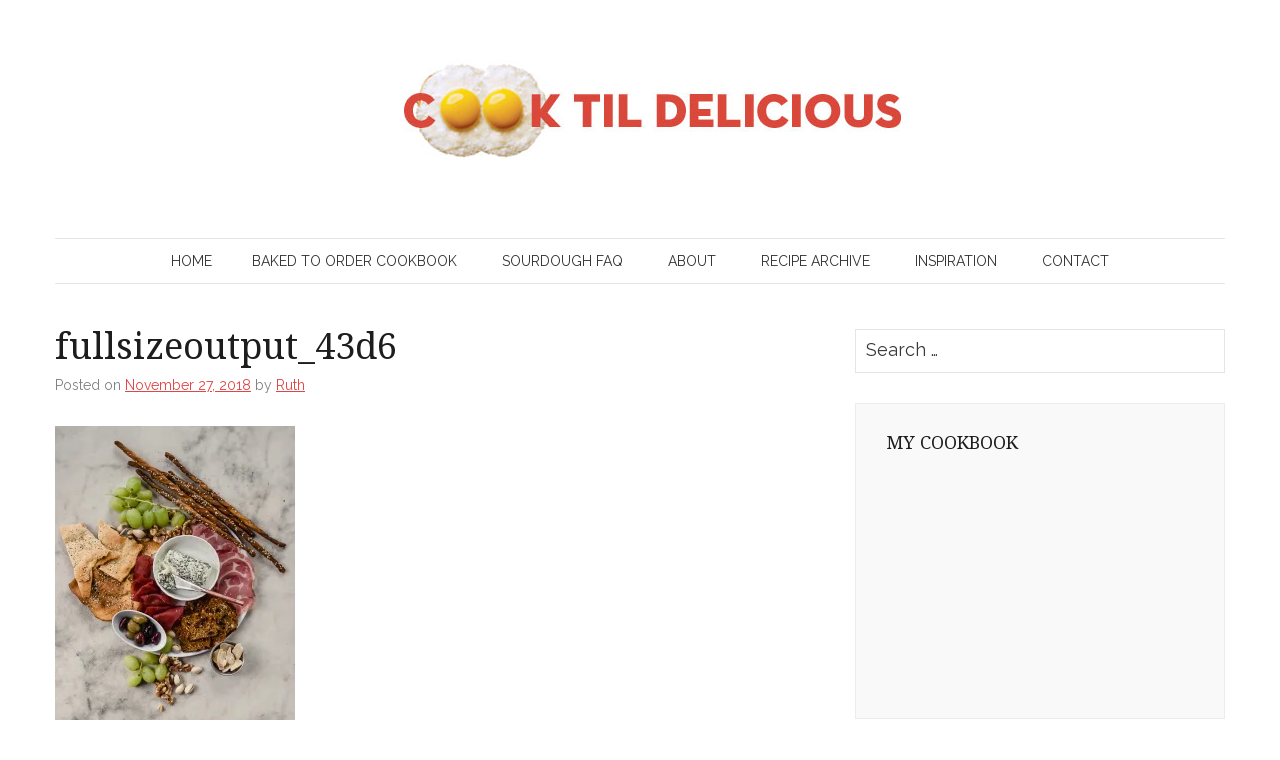

--- FILE ---
content_type: text/html; charset=UTF-8
request_url: https://cooktildelicious.com/sourdough-crackers-lavash-and-grissini/fullsizeoutput_43d6/
body_size: 20150
content:
<!DOCTYPE html>
<html lang="en-US">
<head>
<meta charset="UTF-8">
<meta name="viewport" content="width=device-width, initial-scale=1">
<title>fullsizeoutput_43d6 &#8226; Cook Til Delicious</title>
<link rel="profile" href="http://gmpg.org/xfn/11">
<link rel="pingback" href="https://cooktildelicious.com/xmlrpc.php">

<meta name='robots' content='index, follow, max-image-preview:large, max-snippet:-1, max-video-preview:-1' />
<!-- Jetpack Site Verification Tags -->
<meta name="p:domain_verify" content="0c2fe4b54e810323fa730aeff7f6837f" />

	<!-- This site is optimized with the Yoast SEO plugin v26.5 - https://yoast.com/wordpress/plugins/seo/ -->
	<link rel="canonical" href="https://cooktildelicious.com/sourdough-crackers-lavash-and-grissini/fullsizeoutput_43d6/" />
	<meta property="og:locale" content="en_US" />
	<meta property="og:type" content="article" />
	<meta property="og:title" content="fullsizeoutput_43d6 &#8226; Cook Til Delicious" />
	<meta property="og:url" content="https://cooktildelicious.com/sourdough-crackers-lavash-and-grissini/fullsizeoutput_43d6/" />
	<meta property="og:site_name" content="Cook Til Delicious" />
	<meta property="og:image" content="https://cooktildelicious.com/sourdough-crackers-lavash-and-grissini/fullsizeoutput_43d6" />
	<meta property="og:image:width" content="1066" />
	<meta property="og:image:height" content="1333" />
	<meta property="og:image:type" content="image/jpeg" />
	<script type="application/ld+json" class="yoast-schema-graph">{"@context":"https://schema.org","@graph":[{"@type":"WebPage","@id":"https://cooktildelicious.com/sourdough-crackers-lavash-and-grissini/fullsizeoutput_43d6/","url":"https://cooktildelicious.com/sourdough-crackers-lavash-and-grissini/fullsizeoutput_43d6/","name":"fullsizeoutput_43d6 &#8226; Cook Til Delicious","isPartOf":{"@id":"https://cooktildelicious.com/#website"},"primaryImageOfPage":{"@id":"https://cooktildelicious.com/sourdough-crackers-lavash-and-grissini/fullsizeoutput_43d6/#primaryimage"},"image":{"@id":"https://cooktildelicious.com/sourdough-crackers-lavash-and-grissini/fullsizeoutput_43d6/#primaryimage"},"thumbnailUrl":"https://i0.wp.com/cooktildelicious.com/wp-content/uploads/2018/11/fullsizeoutput_43d6.jpg?fit=1066%2C1333&ssl=1","datePublished":"2018-11-27T12:54:38+00:00","breadcrumb":{"@id":"https://cooktildelicious.com/sourdough-crackers-lavash-and-grissini/fullsizeoutput_43d6/#breadcrumb"},"inLanguage":"en-US","potentialAction":[{"@type":"ReadAction","target":["https://cooktildelicious.com/sourdough-crackers-lavash-and-grissini/fullsizeoutput_43d6/"]}]},{"@type":"ImageObject","inLanguage":"en-US","@id":"https://cooktildelicious.com/sourdough-crackers-lavash-and-grissini/fullsizeoutput_43d6/#primaryimage","url":"https://i0.wp.com/cooktildelicious.com/wp-content/uploads/2018/11/fullsizeoutput_43d6.jpg?fit=1066%2C1333&ssl=1","contentUrl":"https://i0.wp.com/cooktildelicious.com/wp-content/uploads/2018/11/fullsizeoutput_43d6.jpg?fit=1066%2C1333&ssl=1"},{"@type":"BreadcrumbList","@id":"https://cooktildelicious.com/sourdough-crackers-lavash-and-grissini/fullsizeoutput_43d6/#breadcrumb","itemListElement":[{"@type":"ListItem","position":1,"name":"Home","item":"https://cooktildelicious.com/"},{"@type":"ListItem","position":2,"name":"Sourdough Crackers: Lavash and Grissini","item":"https://cooktildelicious.com/sourdough-crackers-lavash-and-grissini/"},{"@type":"ListItem","position":3,"name":"fullsizeoutput_43d6"}]},{"@type":"WebSite","@id":"https://cooktildelicious.com/#website","url":"https://cooktildelicious.com/","name":"Cook Til Delicious","description":"","potentialAction":[{"@type":"SearchAction","target":{"@type":"EntryPoint","urlTemplate":"https://cooktildelicious.com/?s={search_term_string}"},"query-input":{"@type":"PropertyValueSpecification","valueRequired":true,"valueName":"search_term_string"}}],"inLanguage":"en-US"}]}</script>
	<!-- / Yoast SEO plugin. -->


<link rel='dns-prefetch' href='//secure.gravatar.com' />
<link rel='dns-prefetch' href='//stats.wp.com' />
<link rel='dns-prefetch' href='//fonts.googleapis.com' />
<link rel='dns-prefetch' href='//v0.wordpress.com' />
<link rel='preconnect' href='//i0.wp.com' />
<link rel="alternate" type="application/rss+xml" title="Cook Til Delicious &raquo; Feed" href="https://cooktildelicious.com/feed/" />
<link rel="alternate" type="application/rss+xml" title="Cook Til Delicious &raquo; Comments Feed" href="https://cooktildelicious.com/comments/feed/" />
<link rel="alternate" type="application/rss+xml" title="Cook Til Delicious &raquo; fullsizeoutput_43d6 Comments Feed" href="https://cooktildelicious.com/sourdough-crackers-lavash-and-grissini/fullsizeoutput_43d6/feed/" />
<link rel="alternate" title="oEmbed (JSON)" type="application/json+oembed" href="https://cooktildelicious.com/wp-json/oembed/1.0/embed?url=https%3A%2F%2Fcooktildelicious.com%2Fsourdough-crackers-lavash-and-grissini%2Ffullsizeoutput_43d6%2F" />
<link rel="alternate" title="oEmbed (XML)" type="text/xml+oembed" href="https://cooktildelicious.com/wp-json/oembed/1.0/embed?url=https%3A%2F%2Fcooktildelicious.com%2Fsourdough-crackers-lavash-and-grissini%2Ffullsizeoutput_43d6%2F&#038;format=xml" />
		<!-- This site uses the Google Analytics by MonsterInsights plugin v9.11.1 - Using Analytics tracking - https://www.monsterinsights.com/ -->
							<script src="//www.googletagmanager.com/gtag/js?id=G-DKRHNEW27R"  data-cfasync="false" data-wpfc-render="false" type="text/javascript" async></script>
			<script data-cfasync="false" data-wpfc-render="false" type="text/javascript">
				var mi_version = '9.11.1';
				var mi_track_user = true;
				var mi_no_track_reason = '';
								var MonsterInsightsDefaultLocations = {"page_location":"https:\/\/cooktildelicious.com\/sourdough-crackers-lavash-and-grissini\/fullsizeoutput_43d6\/"};
								if ( typeof MonsterInsightsPrivacyGuardFilter === 'function' ) {
					var MonsterInsightsLocations = (typeof MonsterInsightsExcludeQuery === 'object') ? MonsterInsightsPrivacyGuardFilter( MonsterInsightsExcludeQuery ) : MonsterInsightsPrivacyGuardFilter( MonsterInsightsDefaultLocations );
				} else {
					var MonsterInsightsLocations = (typeof MonsterInsightsExcludeQuery === 'object') ? MonsterInsightsExcludeQuery : MonsterInsightsDefaultLocations;
				}

								var disableStrs = [
										'ga-disable-G-DKRHNEW27R',
									];

				/* Function to detect opted out users */
				function __gtagTrackerIsOptedOut() {
					for (var index = 0; index < disableStrs.length; index++) {
						if (document.cookie.indexOf(disableStrs[index] + '=true') > -1) {
							return true;
						}
					}

					return false;
				}

				/* Disable tracking if the opt-out cookie exists. */
				if (__gtagTrackerIsOptedOut()) {
					for (var index = 0; index < disableStrs.length; index++) {
						window[disableStrs[index]] = true;
					}
				}

				/* Opt-out function */
				function __gtagTrackerOptout() {
					for (var index = 0; index < disableStrs.length; index++) {
						document.cookie = disableStrs[index] + '=true; expires=Thu, 31 Dec 2099 23:59:59 UTC; path=/';
						window[disableStrs[index]] = true;
					}
				}

				if ('undefined' === typeof gaOptout) {
					function gaOptout() {
						__gtagTrackerOptout();
					}
				}
								window.dataLayer = window.dataLayer || [];

				window.MonsterInsightsDualTracker = {
					helpers: {},
					trackers: {},
				};
				if (mi_track_user) {
					function __gtagDataLayer() {
						dataLayer.push(arguments);
					}

					function __gtagTracker(type, name, parameters) {
						if (!parameters) {
							parameters = {};
						}

						if (parameters.send_to) {
							__gtagDataLayer.apply(null, arguments);
							return;
						}

						if (type === 'event') {
														parameters.send_to = monsterinsights_frontend.v4_id;
							var hookName = name;
							if (typeof parameters['event_category'] !== 'undefined') {
								hookName = parameters['event_category'] + ':' + name;
							}

							if (typeof MonsterInsightsDualTracker.trackers[hookName] !== 'undefined') {
								MonsterInsightsDualTracker.trackers[hookName](parameters);
							} else {
								__gtagDataLayer('event', name, parameters);
							}
							
						} else {
							__gtagDataLayer.apply(null, arguments);
						}
					}

					__gtagTracker('js', new Date());
					__gtagTracker('set', {
						'developer_id.dZGIzZG': true,
											});
					if ( MonsterInsightsLocations.page_location ) {
						__gtagTracker('set', MonsterInsightsLocations);
					}
										__gtagTracker('config', 'G-DKRHNEW27R', {"forceSSL":"true"} );
										window.gtag = __gtagTracker;										(function () {
						/* https://developers.google.com/analytics/devguides/collection/analyticsjs/ */
						/* ga and __gaTracker compatibility shim. */
						var noopfn = function () {
							return null;
						};
						var newtracker = function () {
							return new Tracker();
						};
						var Tracker = function () {
							return null;
						};
						var p = Tracker.prototype;
						p.get = noopfn;
						p.set = noopfn;
						p.send = function () {
							var args = Array.prototype.slice.call(arguments);
							args.unshift('send');
							__gaTracker.apply(null, args);
						};
						var __gaTracker = function () {
							var len = arguments.length;
							if (len === 0) {
								return;
							}
							var f = arguments[len - 1];
							if (typeof f !== 'object' || f === null || typeof f.hitCallback !== 'function') {
								if ('send' === arguments[0]) {
									var hitConverted, hitObject = false, action;
									if ('event' === arguments[1]) {
										if ('undefined' !== typeof arguments[3]) {
											hitObject = {
												'eventAction': arguments[3],
												'eventCategory': arguments[2],
												'eventLabel': arguments[4],
												'value': arguments[5] ? arguments[5] : 1,
											}
										}
									}
									if ('pageview' === arguments[1]) {
										if ('undefined' !== typeof arguments[2]) {
											hitObject = {
												'eventAction': 'page_view',
												'page_path': arguments[2],
											}
										}
									}
									if (typeof arguments[2] === 'object') {
										hitObject = arguments[2];
									}
									if (typeof arguments[5] === 'object') {
										Object.assign(hitObject, arguments[5]);
									}
									if ('undefined' !== typeof arguments[1].hitType) {
										hitObject = arguments[1];
										if ('pageview' === hitObject.hitType) {
											hitObject.eventAction = 'page_view';
										}
									}
									if (hitObject) {
										action = 'timing' === arguments[1].hitType ? 'timing_complete' : hitObject.eventAction;
										hitConverted = mapArgs(hitObject);
										__gtagTracker('event', action, hitConverted);
									}
								}
								return;
							}

							function mapArgs(args) {
								var arg, hit = {};
								var gaMap = {
									'eventCategory': 'event_category',
									'eventAction': 'event_action',
									'eventLabel': 'event_label',
									'eventValue': 'event_value',
									'nonInteraction': 'non_interaction',
									'timingCategory': 'event_category',
									'timingVar': 'name',
									'timingValue': 'value',
									'timingLabel': 'event_label',
									'page': 'page_path',
									'location': 'page_location',
									'title': 'page_title',
									'referrer' : 'page_referrer',
								};
								for (arg in args) {
																		if (!(!args.hasOwnProperty(arg) || !gaMap.hasOwnProperty(arg))) {
										hit[gaMap[arg]] = args[arg];
									} else {
										hit[arg] = args[arg];
									}
								}
								return hit;
							}

							try {
								f.hitCallback();
							} catch (ex) {
							}
						};
						__gaTracker.create = newtracker;
						__gaTracker.getByName = newtracker;
						__gaTracker.getAll = function () {
							return [];
						};
						__gaTracker.remove = noopfn;
						__gaTracker.loaded = true;
						window['__gaTracker'] = __gaTracker;
					})();
									} else {
										console.log("");
					(function () {
						function __gtagTracker() {
							return null;
						}

						window['__gtagTracker'] = __gtagTracker;
						window['gtag'] = __gtagTracker;
					})();
									}
			</script>
							<!-- / Google Analytics by MonsterInsights -->
		<style id='wp-img-auto-sizes-contain-inline-css' type='text/css'>
img:is([sizes=auto i],[sizes^="auto," i]){contain-intrinsic-size:3000px 1500px}
/*# sourceURL=wp-img-auto-sizes-contain-inline-css */
</style>
<link rel='stylesheet' id='SFMCss-css' href='https://cooktildelicious.com/wp-content/plugins/feedburner-alternative-and-rss-redirect/css/sfm_style.css?ver=6.9' type='text/css' media='all' />
<link rel='stylesheet' id='SFMCSS-css' href='https://cooktildelicious.com/wp-content/plugins/feedburner-alternative-and-rss-redirect/css/sfm_widgetStyle.css?ver=6.9' type='text/css' media='all' />
<link rel='stylesheet' id='sbi_styles-css' href='https://cooktildelicious.com/wp-content/plugins/instagram-feed/css/sbi-styles.min.css?ver=6.10.0' type='text/css' media='all' />
<style id='wp-emoji-styles-inline-css' type='text/css'>

	img.wp-smiley, img.emoji {
		display: inline !important;
		border: none !important;
		box-shadow: none !important;
		height: 1em !important;
		width: 1em !important;
		margin: 0 0.07em !important;
		vertical-align: -0.1em !important;
		background: none !important;
		padding: 0 !important;
	}
/*# sourceURL=wp-emoji-styles-inline-css */
</style>
<style id='wp-block-library-inline-css' type='text/css'>
:root{--wp-block-synced-color:#7a00df;--wp-block-synced-color--rgb:122,0,223;--wp-bound-block-color:var(--wp-block-synced-color);--wp-editor-canvas-background:#ddd;--wp-admin-theme-color:#007cba;--wp-admin-theme-color--rgb:0,124,186;--wp-admin-theme-color-darker-10:#006ba1;--wp-admin-theme-color-darker-10--rgb:0,107,160.5;--wp-admin-theme-color-darker-20:#005a87;--wp-admin-theme-color-darker-20--rgb:0,90,135;--wp-admin-border-width-focus:2px}@media (min-resolution:192dpi){:root{--wp-admin-border-width-focus:1.5px}}.wp-element-button{cursor:pointer}:root .has-very-light-gray-background-color{background-color:#eee}:root .has-very-dark-gray-background-color{background-color:#313131}:root .has-very-light-gray-color{color:#eee}:root .has-very-dark-gray-color{color:#313131}:root .has-vivid-green-cyan-to-vivid-cyan-blue-gradient-background{background:linear-gradient(135deg,#00d084,#0693e3)}:root .has-purple-crush-gradient-background{background:linear-gradient(135deg,#34e2e4,#4721fb 50%,#ab1dfe)}:root .has-hazy-dawn-gradient-background{background:linear-gradient(135deg,#faaca8,#dad0ec)}:root .has-subdued-olive-gradient-background{background:linear-gradient(135deg,#fafae1,#67a671)}:root .has-atomic-cream-gradient-background{background:linear-gradient(135deg,#fdd79a,#004a59)}:root .has-nightshade-gradient-background{background:linear-gradient(135deg,#330968,#31cdcf)}:root .has-midnight-gradient-background{background:linear-gradient(135deg,#020381,#2874fc)}:root{--wp--preset--font-size--normal:16px;--wp--preset--font-size--huge:42px}.has-regular-font-size{font-size:1em}.has-larger-font-size{font-size:2.625em}.has-normal-font-size{font-size:var(--wp--preset--font-size--normal)}.has-huge-font-size{font-size:var(--wp--preset--font-size--huge)}.has-text-align-center{text-align:center}.has-text-align-left{text-align:left}.has-text-align-right{text-align:right}.has-fit-text{white-space:nowrap!important}#end-resizable-editor-section{display:none}.aligncenter{clear:both}.items-justified-left{justify-content:flex-start}.items-justified-center{justify-content:center}.items-justified-right{justify-content:flex-end}.items-justified-space-between{justify-content:space-between}.screen-reader-text{border:0;clip-path:inset(50%);height:1px;margin:-1px;overflow:hidden;padding:0;position:absolute;width:1px;word-wrap:normal!important}.screen-reader-text:focus{background-color:#ddd;clip-path:none;color:#444;display:block;font-size:1em;height:auto;left:5px;line-height:normal;padding:15px 23px 14px;text-decoration:none;top:5px;width:auto;z-index:100000}html :where(.has-border-color){border-style:solid}html :where([style*=border-top-color]){border-top-style:solid}html :where([style*=border-right-color]){border-right-style:solid}html :where([style*=border-bottom-color]){border-bottom-style:solid}html :where([style*=border-left-color]){border-left-style:solid}html :where([style*=border-width]){border-style:solid}html :where([style*=border-top-width]){border-top-style:solid}html :where([style*=border-right-width]){border-right-style:solid}html :where([style*=border-bottom-width]){border-bottom-style:solid}html :where([style*=border-left-width]){border-left-style:solid}html :where(img[class*=wp-image-]){height:auto;max-width:100%}:where(figure){margin:0 0 1em}html :where(.is-position-sticky){--wp-admin--admin-bar--position-offset:var(--wp-admin--admin-bar--height,0px)}@media screen and (max-width:600px){html :where(.is-position-sticky){--wp-admin--admin-bar--position-offset:0px}}

/*# sourceURL=wp-block-library-inline-css */
</style><style id='global-styles-inline-css' type='text/css'>
:root{--wp--preset--aspect-ratio--square: 1;--wp--preset--aspect-ratio--4-3: 4/3;--wp--preset--aspect-ratio--3-4: 3/4;--wp--preset--aspect-ratio--3-2: 3/2;--wp--preset--aspect-ratio--2-3: 2/3;--wp--preset--aspect-ratio--16-9: 16/9;--wp--preset--aspect-ratio--9-16: 9/16;--wp--preset--color--black: #000000;--wp--preset--color--cyan-bluish-gray: #abb8c3;--wp--preset--color--white: #ffffff;--wp--preset--color--pale-pink: #f78da7;--wp--preset--color--vivid-red: #cf2e2e;--wp--preset--color--luminous-vivid-orange: #ff6900;--wp--preset--color--luminous-vivid-amber: #fcb900;--wp--preset--color--light-green-cyan: #7bdcb5;--wp--preset--color--vivid-green-cyan: #00d084;--wp--preset--color--pale-cyan-blue: #8ed1fc;--wp--preset--color--vivid-cyan-blue: #0693e3;--wp--preset--color--vivid-purple: #9b51e0;--wp--preset--gradient--vivid-cyan-blue-to-vivid-purple: linear-gradient(135deg,rgb(6,147,227) 0%,rgb(155,81,224) 100%);--wp--preset--gradient--light-green-cyan-to-vivid-green-cyan: linear-gradient(135deg,rgb(122,220,180) 0%,rgb(0,208,130) 100%);--wp--preset--gradient--luminous-vivid-amber-to-luminous-vivid-orange: linear-gradient(135deg,rgb(252,185,0) 0%,rgb(255,105,0) 100%);--wp--preset--gradient--luminous-vivid-orange-to-vivid-red: linear-gradient(135deg,rgb(255,105,0) 0%,rgb(207,46,46) 100%);--wp--preset--gradient--very-light-gray-to-cyan-bluish-gray: linear-gradient(135deg,rgb(238,238,238) 0%,rgb(169,184,195) 100%);--wp--preset--gradient--cool-to-warm-spectrum: linear-gradient(135deg,rgb(74,234,220) 0%,rgb(151,120,209) 20%,rgb(207,42,186) 40%,rgb(238,44,130) 60%,rgb(251,105,98) 80%,rgb(254,248,76) 100%);--wp--preset--gradient--blush-light-purple: linear-gradient(135deg,rgb(255,206,236) 0%,rgb(152,150,240) 100%);--wp--preset--gradient--blush-bordeaux: linear-gradient(135deg,rgb(254,205,165) 0%,rgb(254,45,45) 50%,rgb(107,0,62) 100%);--wp--preset--gradient--luminous-dusk: linear-gradient(135deg,rgb(255,203,112) 0%,rgb(199,81,192) 50%,rgb(65,88,208) 100%);--wp--preset--gradient--pale-ocean: linear-gradient(135deg,rgb(255,245,203) 0%,rgb(182,227,212) 50%,rgb(51,167,181) 100%);--wp--preset--gradient--electric-grass: linear-gradient(135deg,rgb(202,248,128) 0%,rgb(113,206,126) 100%);--wp--preset--gradient--midnight: linear-gradient(135deg,rgb(2,3,129) 0%,rgb(40,116,252) 100%);--wp--preset--font-size--small: 13px;--wp--preset--font-size--medium: 20px;--wp--preset--font-size--large: 36px;--wp--preset--font-size--x-large: 42px;--wp--preset--spacing--20: 0.44rem;--wp--preset--spacing--30: 0.67rem;--wp--preset--spacing--40: 1rem;--wp--preset--spacing--50: 1.5rem;--wp--preset--spacing--60: 2.25rem;--wp--preset--spacing--70: 3.38rem;--wp--preset--spacing--80: 5.06rem;--wp--preset--shadow--natural: 6px 6px 9px rgba(0, 0, 0, 0.2);--wp--preset--shadow--deep: 12px 12px 50px rgba(0, 0, 0, 0.4);--wp--preset--shadow--sharp: 6px 6px 0px rgba(0, 0, 0, 0.2);--wp--preset--shadow--outlined: 6px 6px 0px -3px rgb(255, 255, 255), 6px 6px rgb(0, 0, 0);--wp--preset--shadow--crisp: 6px 6px 0px rgb(0, 0, 0);}:where(.is-layout-flex){gap: 0.5em;}:where(.is-layout-grid){gap: 0.5em;}body .is-layout-flex{display: flex;}.is-layout-flex{flex-wrap: wrap;align-items: center;}.is-layout-flex > :is(*, div){margin: 0;}body .is-layout-grid{display: grid;}.is-layout-grid > :is(*, div){margin: 0;}:where(.wp-block-columns.is-layout-flex){gap: 2em;}:where(.wp-block-columns.is-layout-grid){gap: 2em;}:where(.wp-block-post-template.is-layout-flex){gap: 1.25em;}:where(.wp-block-post-template.is-layout-grid){gap: 1.25em;}.has-black-color{color: var(--wp--preset--color--black) !important;}.has-cyan-bluish-gray-color{color: var(--wp--preset--color--cyan-bluish-gray) !important;}.has-white-color{color: var(--wp--preset--color--white) !important;}.has-pale-pink-color{color: var(--wp--preset--color--pale-pink) !important;}.has-vivid-red-color{color: var(--wp--preset--color--vivid-red) !important;}.has-luminous-vivid-orange-color{color: var(--wp--preset--color--luminous-vivid-orange) !important;}.has-luminous-vivid-amber-color{color: var(--wp--preset--color--luminous-vivid-amber) !important;}.has-light-green-cyan-color{color: var(--wp--preset--color--light-green-cyan) !important;}.has-vivid-green-cyan-color{color: var(--wp--preset--color--vivid-green-cyan) !important;}.has-pale-cyan-blue-color{color: var(--wp--preset--color--pale-cyan-blue) !important;}.has-vivid-cyan-blue-color{color: var(--wp--preset--color--vivid-cyan-blue) !important;}.has-vivid-purple-color{color: var(--wp--preset--color--vivid-purple) !important;}.has-black-background-color{background-color: var(--wp--preset--color--black) !important;}.has-cyan-bluish-gray-background-color{background-color: var(--wp--preset--color--cyan-bluish-gray) !important;}.has-white-background-color{background-color: var(--wp--preset--color--white) !important;}.has-pale-pink-background-color{background-color: var(--wp--preset--color--pale-pink) !important;}.has-vivid-red-background-color{background-color: var(--wp--preset--color--vivid-red) !important;}.has-luminous-vivid-orange-background-color{background-color: var(--wp--preset--color--luminous-vivid-orange) !important;}.has-luminous-vivid-amber-background-color{background-color: var(--wp--preset--color--luminous-vivid-amber) !important;}.has-light-green-cyan-background-color{background-color: var(--wp--preset--color--light-green-cyan) !important;}.has-vivid-green-cyan-background-color{background-color: var(--wp--preset--color--vivid-green-cyan) !important;}.has-pale-cyan-blue-background-color{background-color: var(--wp--preset--color--pale-cyan-blue) !important;}.has-vivid-cyan-blue-background-color{background-color: var(--wp--preset--color--vivid-cyan-blue) !important;}.has-vivid-purple-background-color{background-color: var(--wp--preset--color--vivid-purple) !important;}.has-black-border-color{border-color: var(--wp--preset--color--black) !important;}.has-cyan-bluish-gray-border-color{border-color: var(--wp--preset--color--cyan-bluish-gray) !important;}.has-white-border-color{border-color: var(--wp--preset--color--white) !important;}.has-pale-pink-border-color{border-color: var(--wp--preset--color--pale-pink) !important;}.has-vivid-red-border-color{border-color: var(--wp--preset--color--vivid-red) !important;}.has-luminous-vivid-orange-border-color{border-color: var(--wp--preset--color--luminous-vivid-orange) !important;}.has-luminous-vivid-amber-border-color{border-color: var(--wp--preset--color--luminous-vivid-amber) !important;}.has-light-green-cyan-border-color{border-color: var(--wp--preset--color--light-green-cyan) !important;}.has-vivid-green-cyan-border-color{border-color: var(--wp--preset--color--vivid-green-cyan) !important;}.has-pale-cyan-blue-border-color{border-color: var(--wp--preset--color--pale-cyan-blue) !important;}.has-vivid-cyan-blue-border-color{border-color: var(--wp--preset--color--vivid-cyan-blue) !important;}.has-vivid-purple-border-color{border-color: var(--wp--preset--color--vivid-purple) !important;}.has-vivid-cyan-blue-to-vivid-purple-gradient-background{background: var(--wp--preset--gradient--vivid-cyan-blue-to-vivid-purple) !important;}.has-light-green-cyan-to-vivid-green-cyan-gradient-background{background: var(--wp--preset--gradient--light-green-cyan-to-vivid-green-cyan) !important;}.has-luminous-vivid-amber-to-luminous-vivid-orange-gradient-background{background: var(--wp--preset--gradient--luminous-vivid-amber-to-luminous-vivid-orange) !important;}.has-luminous-vivid-orange-to-vivid-red-gradient-background{background: var(--wp--preset--gradient--luminous-vivid-orange-to-vivid-red) !important;}.has-very-light-gray-to-cyan-bluish-gray-gradient-background{background: var(--wp--preset--gradient--very-light-gray-to-cyan-bluish-gray) !important;}.has-cool-to-warm-spectrum-gradient-background{background: var(--wp--preset--gradient--cool-to-warm-spectrum) !important;}.has-blush-light-purple-gradient-background{background: var(--wp--preset--gradient--blush-light-purple) !important;}.has-blush-bordeaux-gradient-background{background: var(--wp--preset--gradient--blush-bordeaux) !important;}.has-luminous-dusk-gradient-background{background: var(--wp--preset--gradient--luminous-dusk) !important;}.has-pale-ocean-gradient-background{background: var(--wp--preset--gradient--pale-ocean) !important;}.has-electric-grass-gradient-background{background: var(--wp--preset--gradient--electric-grass) !important;}.has-midnight-gradient-background{background: var(--wp--preset--gradient--midnight) !important;}.has-small-font-size{font-size: var(--wp--preset--font-size--small) !important;}.has-medium-font-size{font-size: var(--wp--preset--font-size--medium) !important;}.has-large-font-size{font-size: var(--wp--preset--font-size--large) !important;}.has-x-large-font-size{font-size: var(--wp--preset--font-size--x-large) !important;}
/*# sourceURL=global-styles-inline-css */
</style>

<style id='classic-theme-styles-inline-css' type='text/css'>
/*! This file is auto-generated */
.wp-block-button__link{color:#fff;background-color:#32373c;border-radius:9999px;box-shadow:none;text-decoration:none;padding:calc(.667em + 2px) calc(1.333em + 2px);font-size:1.125em}.wp-block-file__button{background:#32373c;color:#fff;text-decoration:none}
/*# sourceURL=/wp-includes/css/classic-themes.min.css */
</style>
<link rel='stylesheet' id='easy-facebook-likebox-custom-fonts-css' href='https://cooktildelicious.com/wp-content/plugins/easy-facebook-likebox/frontend/assets/css/esf-custom-fonts.css?ver=6.9' type='text/css' media='all' />
<link rel='stylesheet' id='easy-facebook-likebox-popup-styles-css' href='https://cooktildelicious.com/wp-content/plugins/easy-facebook-likebox/facebook/frontend/assets/css/esf-free-popup.css?ver=6.7.1' type='text/css' media='all' />
<link rel='stylesheet' id='easy-facebook-likebox-frontend-css' href='https://cooktildelicious.com/wp-content/plugins/easy-facebook-likebox/facebook/frontend/assets/css/easy-facebook-likebox-frontend.css?ver=6.7.1' type='text/css' media='all' />
<link rel='stylesheet' id='easy-facebook-likebox-customizer-style-css' href='https://cooktildelicious.com/wp-admin/admin-ajax.php?action=easy-facebook-likebox-customizer-style&#038;ver=6.7.1' type='text/css' media='all' />
<link rel='stylesheet' id='genericons-css' href='https://cooktildelicious.com/wp-content/plugins/jetpack/_inc/genericons/genericons/genericons.css?ver=3.1' type='text/css' media='all' />
<link rel='stylesheet' id='pho-fonts-css' href='//fonts.googleapis.com/css?family=Raleway%3A400%2C400italic%2C700%2C700italic%7CDroid+Serif%3A400%2C400italic&#038;subset=latin%2Clatin-ext&#038;ver=6.9' type='text/css' media='all' />
<link rel='stylesheet' id='pho-style-css' href='https://cooktildelicious.com/wp-content/themes/pho/style.css?ver=6.9' type='text/css' media='all' />
<link rel='stylesheet' id='esf-custom-fonts-css' href='https://cooktildelicious.com/wp-content/plugins/easy-facebook-likebox/frontend/assets/css/esf-custom-fonts.css?ver=6.9' type='text/css' media='all' />
<link rel='stylesheet' id='esf-insta-frontend-css' href='https://cooktildelicious.com/wp-content/plugins/easy-facebook-likebox//instagram/frontend/assets/css/esf-insta-frontend.css?ver=6.9' type='text/css' media='all' />
<link rel='stylesheet' id='esf-insta-customizer-style-css' href='https://cooktildelicious.com/wp-admin/admin-ajax.php?action=esf-insta-customizer-style&#038;ver=6.9' type='text/css' media='all' />
<script type="text/javascript" src="https://cooktildelicious.com/wp-content/plugins/google-analytics-for-wordpress/assets/js/frontend-gtag.min.js?ver=9.11.1" id="monsterinsights-frontend-script-js" async="async" data-wp-strategy="async"></script>
<script data-cfasync="false" data-wpfc-render="false" type="text/javascript" id='monsterinsights-frontend-script-js-extra'>/* <![CDATA[ */
var monsterinsights_frontend = {"js_events_tracking":"true","download_extensions":"doc,pdf,ppt,zip,xls,docx,pptx,xlsx","inbound_paths":"[]","home_url":"https:\/\/cooktildelicious.com","hash_tracking":"false","v4_id":"G-DKRHNEW27R"};/* ]]> */
</script>
<script type="text/javascript" src="https://cooktildelicious.com/wp-includes/js/jquery/jquery.min.js?ver=3.7.1" id="jquery-core-js"></script>
<script type="text/javascript" src="https://cooktildelicious.com/wp-includes/js/jquery/jquery-migrate.min.js?ver=3.4.1" id="jquery-migrate-js"></script>
<script type="text/javascript" src="https://cooktildelicious.com/wp-content/plugins/easy-facebook-likebox/facebook/frontend/assets/js/esf-free-popup.min.js?ver=6.7.1" id="easy-facebook-likebox-popup-script-js"></script>
<script type="text/javascript" id="easy-facebook-likebox-public-script-js-extra">
/* <![CDATA[ */
var public_ajax = {"ajax_url":"https://cooktildelicious.com/wp-admin/admin-ajax.php","efbl_is_fb_pro":""};
//# sourceURL=easy-facebook-likebox-public-script-js-extra
/* ]]> */
</script>
<script type="text/javascript" src="https://cooktildelicious.com/wp-content/plugins/easy-facebook-likebox/facebook/frontend/assets/js/public.js?ver=6.7.1" id="easy-facebook-likebox-public-script-js"></script>
<script type="text/javascript" src="https://cooktildelicious.com/wp-content/plugins/easy-facebook-likebox/frontend/assets/js/imagesloaded.pkgd.min.js?ver=6.9" id="imagesloaded.pkgd.min-js"></script>
<script type="text/javascript" id="esf-insta-public-js-extra">
/* <![CDATA[ */
var esf_insta = {"ajax_url":"https://cooktildelicious.com/wp-admin/admin-ajax.php","version":"free","nonce":"08822d5c35"};
//# sourceURL=esf-insta-public-js-extra
/* ]]> */
</script>
<script type="text/javascript" src="https://cooktildelicious.com/wp-content/plugins/easy-facebook-likebox//instagram/frontend/assets/js/esf-insta-public.js?ver=1" id="esf-insta-public-js"></script>
<link rel="https://api.w.org/" href="https://cooktildelicious.com/wp-json/" /><link rel="alternate" title="JSON" type="application/json" href="https://cooktildelicious.com/wp-json/wp/v2/media/1934" /><link rel="EditURI" type="application/rsd+xml" title="RSD" href="https://cooktildelicious.com/xmlrpc.php?rsd" />
<meta name="generator" content="WordPress 6.9" />
<link rel='shortlink' href='https://wp.me/a5zSCZ-vc' />
 <meta name="follow.[base64]" content="3mmGaBx9QHxTk1l2Y1fu"/>		<style>
			:root {
				--mv-create-radius: 0;
			}
		</style>
				<style>
				.mv-create-card {
					--mv-create-base: #F4F4F4 !important;
--mv-create-secondary-base: #333 !important;
--mv-create-alt: #5c5c5c !important;
--mv-create-secondary-alt-hover: #545454 !important;
--mv-create-secondary-text: #fff !important;
--mv-create-secondary-base-trans: rgba(51, 51, 51, 0.8) !important;
--mv-star-fill: #999999 !important;
--mv-star-fill-hover: #333 !important;				}
			</style>
			<style>img#wpstats{display:none}</style>
			<style id="pho-body-font" type="text/css">
		body,
		button,
		input,
		select,
		textarea,
		.site-description {
			font-family: Raleway;
		}
	</style>
		<style id="pho-headings-font" type="text/css">
		h1,
		h2,
		h3,
		h4,
		h5,
		h6 {
			font-family: Droid Serif;
		}
	</style>
	<link rel='stylesheet' id='jetpack_social_media_icons_widget-css' href='https://cooktildelicious.com/wp-content/plugins/jetpack/modules/widgets/social-media-icons/style.css?ver=20150602' type='text/css' media='all' />
</head>

<body class="attachment wp-singular attachment-template-default single single-attachment postid-1934 attachmentid-1934 attachment-jpeg wp-theme-pho layout-standard">

<div id="page" class="hfeed site">
	<a class="skip-link screen-reader-text" href="#content">Skip to content</a>

		<header id="masthead" class="site-header" role="banner">
				
		
		<div class="inner">
			<div class="site-branding">
				<h1 class="site-title"><a href="https://cooktildelicious.com/" rel="home">
					<img src="https://cooktildelicious.com/wp-content/uploads/2015/01/header.jpg" alt="Cook Til Delicious" />				</a></h1>
				<h2 class="site-description"></h2>
			</div>

			<nav id="site-navigation" class="main-navigation" role="navigation">
				<button class="menu-toggle">Primary Menu</button>
				<div class="nav-menu"><ul>
<li ><a href="https://cooktildelicious.com/">Home</a></li><li class="page_item page-item-2941"><a href="https://cooktildelicious.com/baked-to-order-cookbook/">Baked to Order Cookbook</a></li>
<li class="page_item page-item-1708"><a href="https://cooktildelicious.com/sourdough-faq/">Sourdough FAQ</a></li>
<li class="page_item page-item-8"><a href="https://cooktildelicious.com/about/">About</a></li>
<li class="page_item page-item-10"><a href="https://cooktildelicious.com/recipe-archive/">Recipe Archive</a></li>
<li class="page_item page-item-14"><a href="https://cooktildelicious.com/inspiration/">Inspiration</a></li>
<li class="page_item page-item-12"><a href="https://cooktildelicious.com/contact/">Contact</a></li>
</ul></div>
			</nav><!-- #site-navigation -->
		</div>

			</header><!-- #masthead -->
	
		<div id="content" class="site-content inner">
		
	<div id="primary" class="content-area">
		<main id="main" class="site-main" role="main">

		
			
<article id="post-1934" class="post-1934 attachment type-attachment status-inherit hentry">
	
	<header class="entry-header">
		
		<h1 class="entry-title">fullsizeoutput_43d6</h1>
		<div class="entry-meta">
			<span class="posted-on">Posted on <a href="https://cooktildelicious.com/sourdough-crackers-lavash-and-grissini/fullsizeoutput_43d6/" rel="bookmark"><time class="entry-date published updated" datetime="2018-11-27T07:54:38-05:00">November 27, 2018</time></a></span><span class="byline"> by <span class="author vcard"><a class="url fn n" href="https://cooktildelicious.com/author/ruth/">Ruth</a></span></span>		</div><!-- .entry-meta -->
	</header><!-- .entry-header -->

	<div class="entry-content">
		<p class="attachment"><a href="https://i0.wp.com/cooktildelicious.com/wp-content/uploads/2018/11/fullsizeoutput_43d6.jpg?ssl=1"><img fetchpriority="high" decoding="async" width="240" height="300" src="https://i0.wp.com/cooktildelicious.com/wp-content/uploads/2018/11/fullsizeoutput_43d6.jpg?fit=240%2C300&amp;ssl=1" class="attachment-medium size-medium" alt="" srcset="https://i0.wp.com/cooktildelicious.com/wp-content/uploads/2018/11/fullsizeoutput_43d6.jpg?w=1066&amp;ssl=1 1066w, https://i0.wp.com/cooktildelicious.com/wp-content/uploads/2018/11/fullsizeoutput_43d6.jpg?resize=240%2C300&amp;ssl=1 240w, https://i0.wp.com/cooktildelicious.com/wp-content/uploads/2018/11/fullsizeoutput_43d6.jpg?resize=768%2C960&amp;ssl=1 768w, https://i0.wp.com/cooktildelicious.com/wp-content/uploads/2018/11/fullsizeoutput_43d6.jpg?resize=819%2C1024&amp;ssl=1 819w" sizes="(max-width: 240px) 100vw, 240px" /></a></p>
			</div><!-- .entry-content -->

	<footer class="entry-footer">
		This entry was posted in . Bookmark the <a href="https://cooktildelicious.com/sourdough-crackers-lavash-and-grissini/fullsizeoutput_43d6/" rel="bookmark">permalink</a>.
			</footer><!-- .entry-footer -->

	</article><!-- #post-1934 -->

				<nav class="navigation post-navigation" role="navigation">
		<h1 class="screen-reader-text">Post navigation</h1>
		<div class="nav-links">
			<div class="nav-previous"><a href="https://cooktildelicious.com/sourdough-crackers-lavash-and-grissini/" rel="prev"><div><span class="label">Previous post</span><span class="link">Sourdough Crackers: Lavash and Grissini</span></div></a></div>		</div><!-- .nav-links -->
	</nav><!-- .navigation -->
	
			
<div id="comments" class="comments-area">

	
	
	
		<div id="respond" class="comment-respond">
		<h3 id="reply-title" class="comment-reply-title">Leave a Reply <small><a rel="nofollow" id="cancel-comment-reply-link" href="/sourdough-crackers-lavash-and-grissini/fullsizeoutput_43d6/#respond" style="display:none;">Cancel reply</a></small></h3><form action="https://cooktildelicious.com/wp-comments-post.php" method="post" id="commentform" class="comment-form"><p class="comment-notes"><span id="email-notes">Your email address will not be published.</span> <span class="required-field-message">Required fields are marked <span class="required">*</span></span></p><p class="comment-form-comment"><label for="comment">Comment <span class="required">*</span></label> <textarea id="comment" name="comment" cols="45" rows="8" maxlength="65525" required></textarea></p><p class="comment-form-author"><label for="author">Name <span class="required">*</span></label> <input id="author" name="author" type="text" value="" size="30" maxlength="245" autocomplete="name" required /></p>
<p class="comment-form-email"><label for="email">Email <span class="required">*</span></label> <input id="email" name="email" type="email" value="" size="30" maxlength="100" aria-describedby="email-notes" autocomplete="email" required /></p>
<p class="comment-form-url"><label for="url">Website</label> <input id="url" name="url" type="url" value="" size="30" maxlength="200" autocomplete="url" /></p>
<p class="form-submit"><input name="submit" type="submit" id="submit" class="submit" value="Post Comment" /> <input type='hidden' name='comment_post_ID' value='1934' id='comment_post_ID' />
<input type='hidden' name='comment_parent' id='comment_parent' value='0' />
</p><p style="display: none;"><input type="hidden" id="akismet_comment_nonce" name="akismet_comment_nonce" value="328cb44ca9" /></p><p style="display: none !important;" class="akismet-fields-container" data-prefix="ak_"><label>&#916;<textarea name="ak_hp_textarea" cols="45" rows="8" maxlength="100"></textarea></label><input type="hidden" id="ak_js_1" name="ak_js" value="187"/><script>document.getElementById( "ak_js_1" ).setAttribute( "value", ( new Date() ).getTime() );</script></p></form>	</div><!-- #respond -->
	
</div><!-- #comments -->

		
		</main><!-- #main -->
	</div><!-- #primary -->


	
		<div id="secondary" class="widget-area" role="complementary">
		
		<aside id="search-2" class="widget widget_search"><form role="search" method="get" class="search-form" action="https://cooktildelicious.com/">
				<label>
					<span class="screen-reader-text">Search for:</span>
					<input type="search" class="search-field" placeholder="Search &hellip;" value="" name="s" />
				</label>
				<input type="submit" class="search-submit" value="Search" />
			</form></aside><aside id="text-6" class="widget widget_text"><h1 class="widget-title">My Cookbook</h1>			<div class="textwidget"><p>&nbsp;</p>
<p><iframe loading="lazy" title="Baked to Order: 60 Sweet and Savory Recipes with Variations for Every Craving" type="text/html" frameborder="0" allowfullscreen style="max-width:100%" src="https://read.amazon.com/kp/card?preview=inline&#038;linkCode=ll1&#038;ref_=k4w_oembed_346JJWGESFerw7&#038;asin=1645671941&#038;tag=cooktildelici-20"></iframe></p>
</div>
		</aside><aside id="text-9" class="widget widget_text"><h1 class="widget-title">Never Miss a Post!</h1>			<div class="textwidget"><p><strong>Subscribe to get new recipes sent straight to your inbox!</strong></p>
<p><iframe loading="lazy" style="border: 1px solid #EEE; background: white;" src="https://cooktildelicious.substack.com/embed" frameborder="0" scrolling="no"></iframe></p>
</div>
		</aside><aside id="categories-2" class="widget widget_categories"><h1 class="widget-title">Categories</h1>
			<ul>
					<li class="cat-item cat-item-32"><a href="https://cooktildelicious.com/category/asian-food/">Asian Food</a>
</li>
	<li class="cat-item cat-item-400"><a href="https://cooktildelicious.com/category/bars-and-brownies/">Bars and Brownies</a>
</li>
	<li class="cat-item cat-item-4"><a href="https://cooktildelicious.com/category/breads/">Breads</a>
</li>
	<li class="cat-item cat-item-5"><a href="https://cooktildelicious.com/category/breakfast/">Breakfast</a>
</li>
	<li class="cat-item cat-item-396"><a href="https://cooktildelicious.com/category/cakes/">Cakes</a>
</li>
	<li class="cat-item cat-item-406"><a href="https://cooktildelicious.com/category/candies-confections/">Candies/Confections</a>
</li>
	<li class="cat-item cat-item-395"><a href="https://cooktildelicious.com/category/cookies/">Cookies</a>
</li>
	<li class="cat-item cat-item-405"><a href="https://cooktildelicious.com/category/crumbles-crisps/">Crumbles/Crisps</a>
</li>
	<li class="cat-item cat-item-403"><a href="https://cooktildelicious.com/category/donuts/">Donuts</a>
</li>
	<li class="cat-item cat-item-243"><a href="https://cooktildelicious.com/category/drinks/">Drinks</a>
</li>
	<li class="cat-item cat-item-397"><a href="https://cooktildelicious.com/category/frozen-treats/">Frozen Treats</a>
</li>
	<li class="cat-item cat-item-456"><a href="https://cooktildelicious.com/category/ice-cream/">Ice Cream</a>
</li>
	<li class="cat-item cat-item-407"><a href="https://cooktildelicious.com/category/jellos-custards/">Jellos/Custards</a>
</li>
	<li class="cat-item cat-item-348"><a href="https://cooktildelicious.com/category/laminated-pastries/">Laminated Pastries</a>
</li>
	<li class="cat-item cat-item-37"><a href="https://cooktildelicious.com/category/main-dishes/">Main Dishes</a>
</li>
	<li class="cat-item cat-item-132"><a href="https://cooktildelicious.com/category/miscellaneous/">Miscellaneous</a>
</li>
	<li class="cat-item cat-item-404"><a href="https://cooktildelicious.com/category/pate-a-choux/">Pate a choux</a>
</li>
	<li class="cat-item cat-item-399"><a href="https://cooktildelicious.com/category/pies-and-tarts/">Pies and Tarts</a>
</li>
	<li class="cat-item cat-item-402"><a href="https://cooktildelicious.com/category/quick-breads/">Quick Breads/Scones/Biscuits/Muffins</a>
</li>
	<li class="cat-item cat-item-23"><a href="https://cooktildelicious.com/category/sides/">Sides</a>
</li>
	<li class="cat-item cat-item-84"><a href="https://cooktildelicious.com/category/snacks/">Snacks</a>
</li>
	<li class="cat-item cat-item-11"><a href="https://cooktildelicious.com/category/soupsstews/">Soups/Stews</a>
</li>
	<li class="cat-item cat-item-398"><a href="https://cooktildelicious.com/category/sourdough/">Sourdough</a>
</li>
	<li class="cat-item cat-item-3"><a href="https://cooktildelicious.com/category/sweets/">Sweets</a>
</li>
	<li class="cat-item cat-item-1"><a href="https://cooktildelicious.com/category/uncategorized/">Uncategorized</a>
</li>
	<li class="cat-item cat-item-401"><a href="https://cooktildelicious.com/category/yeasted/">Yeasted</a>
</li>
			</ul>

			</aside><aside id="archives-2" class="widget widget_archive"><h1 class="widget-title">Archives</h1>
			<ul>
					<li><a href='https://cooktildelicious.com/2023/05/'>May 2023</a></li>
	<li><a href='https://cooktildelicious.com/2023/04/'>April 2023</a></li>
	<li><a href='https://cooktildelicious.com/2023/01/'>January 2023</a></li>
	<li><a href='https://cooktildelicious.com/2022/10/'>October 2022</a></li>
	<li><a href='https://cooktildelicious.com/2022/08/'>August 2022</a></li>
	<li><a href='https://cooktildelicious.com/2022/07/'>July 2022</a></li>
	<li><a href='https://cooktildelicious.com/2022/06/'>June 2022</a></li>
	<li><a href='https://cooktildelicious.com/2022/05/'>May 2022</a></li>
	<li><a href='https://cooktildelicious.com/2022/03/'>March 2022</a></li>
	<li><a href='https://cooktildelicious.com/2022/02/'>February 2022</a></li>
	<li><a href='https://cooktildelicious.com/2022/01/'>January 2022</a></li>
	<li><a href='https://cooktildelicious.com/2021/12/'>December 2021</a></li>
	<li><a href='https://cooktildelicious.com/2021/11/'>November 2021</a></li>
	<li><a href='https://cooktildelicious.com/2021/09/'>September 2021</a></li>
	<li><a href='https://cooktildelicious.com/2021/08/'>August 2021</a></li>
	<li><a href='https://cooktildelicious.com/2021/07/'>July 2021</a></li>
	<li><a href='https://cooktildelicious.com/2021/06/'>June 2021</a></li>
	<li><a href='https://cooktildelicious.com/2021/05/'>May 2021</a></li>
	<li><a href='https://cooktildelicious.com/2021/04/'>April 2021</a></li>
	<li><a href='https://cooktildelicious.com/2021/03/'>March 2021</a></li>
	<li><a href='https://cooktildelicious.com/2021/02/'>February 2021</a></li>
	<li><a href='https://cooktildelicious.com/2021/01/'>January 2021</a></li>
	<li><a href='https://cooktildelicious.com/2020/12/'>December 2020</a></li>
	<li><a href='https://cooktildelicious.com/2020/11/'>November 2020</a></li>
	<li><a href='https://cooktildelicious.com/2020/10/'>October 2020</a></li>
	<li><a href='https://cooktildelicious.com/2020/09/'>September 2020</a></li>
	<li><a href='https://cooktildelicious.com/2020/08/'>August 2020</a></li>
	<li><a href='https://cooktildelicious.com/2020/07/'>July 2020</a></li>
	<li><a href='https://cooktildelicious.com/2020/06/'>June 2020</a></li>
	<li><a href='https://cooktildelicious.com/2020/05/'>May 2020</a></li>
	<li><a href='https://cooktildelicious.com/2020/04/'>April 2020</a></li>
	<li><a href='https://cooktildelicious.com/2019/12/'>December 2019</a></li>
	<li><a href='https://cooktildelicious.com/2019/10/'>October 2019</a></li>
	<li><a href='https://cooktildelicious.com/2019/09/'>September 2019</a></li>
	<li><a href='https://cooktildelicious.com/2019/08/'>August 2019</a></li>
	<li><a href='https://cooktildelicious.com/2019/07/'>July 2019</a></li>
	<li><a href='https://cooktildelicious.com/2019/06/'>June 2019</a></li>
	<li><a href='https://cooktildelicious.com/2019/05/'>May 2019</a></li>
	<li><a href='https://cooktildelicious.com/2019/04/'>April 2019</a></li>
	<li><a href='https://cooktildelicious.com/2019/03/'>March 2019</a></li>
	<li><a href='https://cooktildelicious.com/2019/02/'>February 2019</a></li>
	<li><a href='https://cooktildelicious.com/2019/01/'>January 2019</a></li>
	<li><a href='https://cooktildelicious.com/2018/12/'>December 2018</a></li>
	<li><a href='https://cooktildelicious.com/2018/11/'>November 2018</a></li>
	<li><a href='https://cooktildelicious.com/2018/10/'>October 2018</a></li>
	<li><a href='https://cooktildelicious.com/2018/09/'>September 2018</a></li>
	<li><a href='https://cooktildelicious.com/2018/07/'>July 2018</a></li>
	<li><a href='https://cooktildelicious.com/2018/06/'>June 2018</a></li>
	<li><a href='https://cooktildelicious.com/2018/05/'>May 2018</a></li>
	<li><a href='https://cooktildelicious.com/2018/04/'>April 2018</a></li>
	<li><a href='https://cooktildelicious.com/2018/03/'>March 2018</a></li>
	<li><a href='https://cooktildelicious.com/2018/02/'>February 2018</a></li>
	<li><a href='https://cooktildelicious.com/2018/01/'>January 2018</a></li>
	<li><a href='https://cooktildelicious.com/2017/12/'>December 2017</a></li>
	<li><a href='https://cooktildelicious.com/2017/11/'>November 2017</a></li>
	<li><a href='https://cooktildelicious.com/2017/10/'>October 2017</a></li>
	<li><a href='https://cooktildelicious.com/2017/09/'>September 2017</a></li>
	<li><a href='https://cooktildelicious.com/2017/08/'>August 2017</a></li>
	<li><a href='https://cooktildelicious.com/2017/07/'>July 2017</a></li>
	<li><a href='https://cooktildelicious.com/2017/06/'>June 2017</a></li>
	<li><a href='https://cooktildelicious.com/2017/05/'>May 2017</a></li>
	<li><a href='https://cooktildelicious.com/2017/04/'>April 2017</a></li>
	<li><a href='https://cooktildelicious.com/2017/03/'>March 2017</a></li>
	<li><a href='https://cooktildelicious.com/2017/02/'>February 2017</a></li>
	<li><a href='https://cooktildelicious.com/2016/12/'>December 2016</a></li>
	<li><a href='https://cooktildelicious.com/2016/11/'>November 2016</a></li>
	<li><a href='https://cooktildelicious.com/2016/10/'>October 2016</a></li>
	<li><a href='https://cooktildelicious.com/2016/09/'>September 2016</a></li>
	<li><a href='https://cooktildelicious.com/2016/08/'>August 2016</a></li>
	<li><a href='https://cooktildelicious.com/2016/07/'>July 2016</a></li>
	<li><a href='https://cooktildelicious.com/2016/06/'>June 2016</a></li>
	<li><a href='https://cooktildelicious.com/2016/05/'>May 2016</a></li>
	<li><a href='https://cooktildelicious.com/2016/04/'>April 2016</a></li>
	<li><a href='https://cooktildelicious.com/2016/02/'>February 2016</a></li>
	<li><a href='https://cooktildelicious.com/2016/01/'>January 2016</a></li>
	<li><a href='https://cooktildelicious.com/2015/12/'>December 2015</a></li>
	<li><a href='https://cooktildelicious.com/2015/10/'>October 2015</a></li>
	<li><a href='https://cooktildelicious.com/2015/08/'>August 2015</a></li>
	<li><a href='https://cooktildelicious.com/2015/06/'>June 2015</a></li>
	<li><a href='https://cooktildelicious.com/2015/05/'>May 2015</a></li>
	<li><a href='https://cooktildelicious.com/2015/03/'>March 2015</a></li>
	<li><a href='https://cooktildelicious.com/2015/02/'>February 2015</a></li>
	<li><a href='https://cooktildelicious.com/2015/01/'>January 2015</a></li>
			</ul>

			</aside><aside id="text-4" class="widget widget_text"><h1 class="widget-title">On Instagram</h1>			<div class="textwidget">
<div id="sb_instagram"  class="sbi sbi_mob_col_1 sbi_tab_col_2 sbi_col_2" style="padding-bottom: 10px; width: 100%;"	 data-feedid="*1"  data-res="auto" data-cols="2" data-colsmobile="1" data-colstablet="2" data-num="8" data-nummobile="" data-item-padding="5"	 data-shortcode-atts="{}"  data-postid="1934" data-locatornonce="df2c1e1d0f" data-imageaspectratio="1:1" data-sbi-flags="favorLocal">
	
	<div id="sbi_images"  style="gap: 10px;">
		<div class="sbi_item sbi_type_carousel sbi_new sbi_transition"
	id="sbi_17988795503875443" data-date="1767029963">
	<div class="sbi_photo_wrap">
		<a class="sbi_photo" href="https://www.instagram.com/p/DS2ybFoj1qS/" target="_blank" rel="noopener nofollow"
			data-full-res="https://scontent-iad3-2.cdninstagram.com/v/t51.82787-15/606504701_18551069047027060_5230601017988332067_n.webp?stp=dst-jpg_e35_tt6&#038;_nc_cat=103&#038;ccb=7-5&#038;_nc_sid=18de74&#038;efg=eyJlZmdfdGFnIjoiQ0FST1VTRUxfSVRFTS5iZXN0X2ltYWdlX3VybGdlbi5DMiJ9&#038;_nc_ohc=5BEaIa_Hb-4Q7kNvwGrsyWa&#038;_nc_oc=AdmZ8v4tZcgd82L5LyZrVsaDrtcYFL1U5JOG1-0qVLLNUWrmeh8KgfmvP5armcxthR92XZMhvfLE-pQc370Q8F7W&#038;_nc_zt=23&#038;_nc_ht=scontent-iad3-2.cdninstagram.com&#038;edm=ANo9K5cEAAAA&#038;_nc_gid=oVxomYaxjqIsYqXoEMzQbg&#038;oh=00_Afpe6cCBSEdCobhasa02SFdl_Zk7SBVzFgJVf_uQW9b-9w&#038;oe=69670EC5"
			data-img-src-set="{&quot;d&quot;:&quot;https:\/\/scontent-iad3-2.cdninstagram.com\/v\/t51.82787-15\/606504701_18551069047027060_5230601017988332067_n.webp?stp=dst-jpg_e35_tt6&amp;_nc_cat=103&amp;ccb=7-5&amp;_nc_sid=18de74&amp;efg=eyJlZmdfdGFnIjoiQ0FST1VTRUxfSVRFTS5iZXN0X2ltYWdlX3VybGdlbi5DMiJ9&amp;_nc_ohc=5BEaIa_Hb-4Q7kNvwGrsyWa&amp;_nc_oc=AdmZ8v4tZcgd82L5LyZrVsaDrtcYFL1U5JOG1-0qVLLNUWrmeh8KgfmvP5armcxthR92XZMhvfLE-pQc370Q8F7W&amp;_nc_zt=23&amp;_nc_ht=scontent-iad3-2.cdninstagram.com&amp;edm=ANo9K5cEAAAA&amp;_nc_gid=oVxomYaxjqIsYqXoEMzQbg&amp;oh=00_Afpe6cCBSEdCobhasa02SFdl_Zk7SBVzFgJVf_uQW9b-9w&amp;oe=69670EC5&quot;,&quot;150&quot;:&quot;https:\/\/scontent-iad3-2.cdninstagram.com\/v\/t51.82787-15\/606504701_18551069047027060_5230601017988332067_n.webp?stp=dst-jpg_e35_tt6&amp;_nc_cat=103&amp;ccb=7-5&amp;_nc_sid=18de74&amp;efg=eyJlZmdfdGFnIjoiQ0FST1VTRUxfSVRFTS5iZXN0X2ltYWdlX3VybGdlbi5DMiJ9&amp;_nc_ohc=5BEaIa_Hb-4Q7kNvwGrsyWa&amp;_nc_oc=AdmZ8v4tZcgd82L5LyZrVsaDrtcYFL1U5JOG1-0qVLLNUWrmeh8KgfmvP5armcxthR92XZMhvfLE-pQc370Q8F7W&amp;_nc_zt=23&amp;_nc_ht=scontent-iad3-2.cdninstagram.com&amp;edm=ANo9K5cEAAAA&amp;_nc_gid=oVxomYaxjqIsYqXoEMzQbg&amp;oh=00_Afpe6cCBSEdCobhasa02SFdl_Zk7SBVzFgJVf_uQW9b-9w&amp;oe=69670EC5&quot;,&quot;320&quot;:&quot;https:\/\/scontent-iad3-2.cdninstagram.com\/v\/t51.82787-15\/606504701_18551069047027060_5230601017988332067_n.webp?stp=dst-jpg_e35_tt6&amp;_nc_cat=103&amp;ccb=7-5&amp;_nc_sid=18de74&amp;efg=eyJlZmdfdGFnIjoiQ0FST1VTRUxfSVRFTS5iZXN0X2ltYWdlX3VybGdlbi5DMiJ9&amp;_nc_ohc=5BEaIa_Hb-4Q7kNvwGrsyWa&amp;_nc_oc=AdmZ8v4tZcgd82L5LyZrVsaDrtcYFL1U5JOG1-0qVLLNUWrmeh8KgfmvP5armcxthR92XZMhvfLE-pQc370Q8F7W&amp;_nc_zt=23&amp;_nc_ht=scontent-iad3-2.cdninstagram.com&amp;edm=ANo9K5cEAAAA&amp;_nc_gid=oVxomYaxjqIsYqXoEMzQbg&amp;oh=00_Afpe6cCBSEdCobhasa02SFdl_Zk7SBVzFgJVf_uQW9b-9w&amp;oe=69670EC5&quot;,&quot;640&quot;:&quot;https:\/\/scontent-iad3-2.cdninstagram.com\/v\/t51.82787-15\/606504701_18551069047027060_5230601017988332067_n.webp?stp=dst-jpg_e35_tt6&amp;_nc_cat=103&amp;ccb=7-5&amp;_nc_sid=18de74&amp;efg=eyJlZmdfdGFnIjoiQ0FST1VTRUxfSVRFTS5iZXN0X2ltYWdlX3VybGdlbi5DMiJ9&amp;_nc_ohc=5BEaIa_Hb-4Q7kNvwGrsyWa&amp;_nc_oc=AdmZ8v4tZcgd82L5LyZrVsaDrtcYFL1U5JOG1-0qVLLNUWrmeh8KgfmvP5armcxthR92XZMhvfLE-pQc370Q8F7W&amp;_nc_zt=23&amp;_nc_ht=scontent-iad3-2.cdninstagram.com&amp;edm=ANo9K5cEAAAA&amp;_nc_gid=oVxomYaxjqIsYqXoEMzQbg&amp;oh=00_Afpe6cCBSEdCobhasa02SFdl_Zk7SBVzFgJVf_uQW9b-9w&amp;oe=69670EC5&quot;}">
			<span class="sbi-screenreader">Happy last week of 2025! I have one final recipe f</span>
			<svg class="svg-inline--fa fa-clone fa-w-16 sbi_lightbox_carousel_icon" aria-hidden="true" aria-label="Clone" data-fa-proƒcessed="" data-prefix="far" data-icon="clone" role="img" xmlns="http://www.w3.org/2000/svg" viewBox="0 0 512 512">
                    <path fill="currentColor" d="M464 0H144c-26.51 0-48 21.49-48 48v48H48c-26.51 0-48 21.49-48 48v320c0 26.51 21.49 48 48 48h320c26.51 0 48-21.49 48-48v-48h48c26.51 0 48-21.49 48-48V48c0-26.51-21.49-48-48-48zM362 464H54a6 6 0 0 1-6-6V150a6 6 0 0 1 6-6h42v224c0 26.51 21.49 48 48 48h224v42a6 6 0 0 1-6 6zm96-96H150a6 6 0 0 1-6-6V54a6 6 0 0 1 6-6h308a6 6 0 0 1 6 6v308a6 6 0 0 1-6 6z"></path>
                </svg>						<img src="https://cooktildelicious.com/wp-content/plugins/instagram-feed/img/placeholder.png" alt="Happy last week of 2025! I have one final recipe for the year: mini cinnamon rolls. They’re the ideal cinnamon roll format for big gatherings and grazing meals where everyone wants a bite of everything. A perfect cozy baking project!

https://open.substack.com/pub/cooktildelicious/p/mini-cinnamon-rolls/

. 

.

.

#cooktildelicious #cinnamonrolls #minicinnamonrolls  #substackinc #f52grams" aria-hidden="true">
		</a>
	</div>
</div><div class="sbi_item sbi_type_carousel sbi_new sbi_transition"
	id="sbi_18091399448506274" data-date="1766075959">
	<div class="sbi_photo_wrap">
		<a class="sbi_photo" href="https://www.instagram.com/p/DSaWzfilPF5/" target="_blank" rel="noopener nofollow"
			data-full-res="https://scontent-iad3-1.cdninstagram.com/v/t51.82787-15/589916443_18549131485027060_532146817679394414_n.webp?stp=dst-jpg_e35_tt6&#038;_nc_cat=101&#038;ccb=7-5&#038;_nc_sid=18de74&#038;efg=eyJlZmdfdGFnIjoiQ0FST1VTRUxfSVRFTS5iZXN0X2ltYWdlX3VybGdlbi5DMiJ9&#038;_nc_ohc=VRP9NYcZzjkQ7kNvwGU4Hgd&#038;_nc_oc=Adk3gR93UvWO2ZW5EGuck3JSah3ouywYDgazW3UTyygTVlH8F7DLyppYNbf2ka-Hs0Y9PUUA9ewptVHMBx2IgpKZ&#038;_nc_zt=23&#038;_nc_ht=scontent-iad3-1.cdninstagram.com&#038;edm=ANo9K5cEAAAA&#038;_nc_gid=oVxomYaxjqIsYqXoEMzQbg&#038;oh=00_Afq6HwmjFPs8W2UCnYzTZVdwNc4OlGwrdIa9tDhGNd4Wkg&#038;oe=6966FA2B"
			data-img-src-set="{&quot;d&quot;:&quot;https:\/\/scontent-iad3-1.cdninstagram.com\/v\/t51.82787-15\/589916443_18549131485027060_532146817679394414_n.webp?stp=dst-jpg_e35_tt6&amp;_nc_cat=101&amp;ccb=7-5&amp;_nc_sid=18de74&amp;efg=eyJlZmdfdGFnIjoiQ0FST1VTRUxfSVRFTS5iZXN0X2ltYWdlX3VybGdlbi5DMiJ9&amp;_nc_ohc=VRP9NYcZzjkQ7kNvwGU4Hgd&amp;_nc_oc=Adk3gR93UvWO2ZW5EGuck3JSah3ouywYDgazW3UTyygTVlH8F7DLyppYNbf2ka-Hs0Y9PUUA9ewptVHMBx2IgpKZ&amp;_nc_zt=23&amp;_nc_ht=scontent-iad3-1.cdninstagram.com&amp;edm=ANo9K5cEAAAA&amp;_nc_gid=oVxomYaxjqIsYqXoEMzQbg&amp;oh=00_Afq6HwmjFPs8W2UCnYzTZVdwNc4OlGwrdIa9tDhGNd4Wkg&amp;oe=6966FA2B&quot;,&quot;150&quot;:&quot;https:\/\/scontent-iad3-1.cdninstagram.com\/v\/t51.82787-15\/589916443_18549131485027060_532146817679394414_n.webp?stp=dst-jpg_e35_tt6&amp;_nc_cat=101&amp;ccb=7-5&amp;_nc_sid=18de74&amp;efg=eyJlZmdfdGFnIjoiQ0FST1VTRUxfSVRFTS5iZXN0X2ltYWdlX3VybGdlbi5DMiJ9&amp;_nc_ohc=VRP9NYcZzjkQ7kNvwGU4Hgd&amp;_nc_oc=Adk3gR93UvWO2ZW5EGuck3JSah3ouywYDgazW3UTyygTVlH8F7DLyppYNbf2ka-Hs0Y9PUUA9ewptVHMBx2IgpKZ&amp;_nc_zt=23&amp;_nc_ht=scontent-iad3-1.cdninstagram.com&amp;edm=ANo9K5cEAAAA&amp;_nc_gid=oVxomYaxjqIsYqXoEMzQbg&amp;oh=00_Afq6HwmjFPs8W2UCnYzTZVdwNc4OlGwrdIa9tDhGNd4Wkg&amp;oe=6966FA2B&quot;,&quot;320&quot;:&quot;https:\/\/scontent-iad3-1.cdninstagram.com\/v\/t51.82787-15\/589916443_18549131485027060_532146817679394414_n.webp?stp=dst-jpg_e35_tt6&amp;_nc_cat=101&amp;ccb=7-5&amp;_nc_sid=18de74&amp;efg=eyJlZmdfdGFnIjoiQ0FST1VTRUxfSVRFTS5iZXN0X2ltYWdlX3VybGdlbi5DMiJ9&amp;_nc_ohc=VRP9NYcZzjkQ7kNvwGU4Hgd&amp;_nc_oc=Adk3gR93UvWO2ZW5EGuck3JSah3ouywYDgazW3UTyygTVlH8F7DLyppYNbf2ka-Hs0Y9PUUA9ewptVHMBx2IgpKZ&amp;_nc_zt=23&amp;_nc_ht=scontent-iad3-1.cdninstagram.com&amp;edm=ANo9K5cEAAAA&amp;_nc_gid=oVxomYaxjqIsYqXoEMzQbg&amp;oh=00_Afq6HwmjFPs8W2UCnYzTZVdwNc4OlGwrdIa9tDhGNd4Wkg&amp;oe=6966FA2B&quot;,&quot;640&quot;:&quot;https:\/\/scontent-iad3-1.cdninstagram.com\/v\/t51.82787-15\/589916443_18549131485027060_532146817679394414_n.webp?stp=dst-jpg_e35_tt6&amp;_nc_cat=101&amp;ccb=7-5&amp;_nc_sid=18de74&amp;efg=eyJlZmdfdGFnIjoiQ0FST1VTRUxfSVRFTS5iZXN0X2ltYWdlX3VybGdlbi5DMiJ9&amp;_nc_ohc=VRP9NYcZzjkQ7kNvwGU4Hgd&amp;_nc_oc=Adk3gR93UvWO2ZW5EGuck3JSah3ouywYDgazW3UTyygTVlH8F7DLyppYNbf2ka-Hs0Y9PUUA9ewptVHMBx2IgpKZ&amp;_nc_zt=23&amp;_nc_ht=scontent-iad3-1.cdninstagram.com&amp;edm=ANo9K5cEAAAA&amp;_nc_gid=oVxomYaxjqIsYqXoEMzQbg&amp;oh=00_Afq6HwmjFPs8W2UCnYzTZVdwNc4OlGwrdIa9tDhGNd4Wkg&amp;oe=6966FA2B&quot;}">
			<span class="sbi-screenreader">Chocolate candy cane baked Alaska yule log! This h</span>
			<svg class="svg-inline--fa fa-clone fa-w-16 sbi_lightbox_carousel_icon" aria-hidden="true" aria-label="Clone" data-fa-proƒcessed="" data-prefix="far" data-icon="clone" role="img" xmlns="http://www.w3.org/2000/svg" viewBox="0 0 512 512">
                    <path fill="currentColor" d="M464 0H144c-26.51 0-48 21.49-48 48v48H48c-26.51 0-48 21.49-48 48v320c0 26.51 21.49 48 48 48h320c26.51 0 48-21.49 48-48v-48h48c26.51 0 48-21.49 48-48V48c0-26.51-21.49-48-48-48zM362 464H54a6 6 0 0 1-6-6V150a6 6 0 0 1 6-6h42v224c0 26.51 21.49 48 48 48h224v42a6 6 0 0 1-6 6zm96-96H150a6 6 0 0 1-6-6V54a6 6 0 0 1 6-6h308a6 6 0 0 1 6 6v308a6 6 0 0 1-6 6z"></path>
                </svg>						<img src="https://cooktildelicious.com/wp-content/plugins/instagram-feed/img/placeholder.png" alt="Chocolate candy cane baked Alaska yule log! This has been our family holiday dinner dessert for the last 5 years or so, and I&#039;ve finally written up the recipe. It&#039;s a real crowd pleaser with its whimsical appearance and nostalgic, festive flavor combo. It’s also not too difficult to pull off, as you can do most of the work in advance or sub in some store-bought components to save time. Recipe up on my newsletter today!

https://open.substack.com/pub/cooktildelicious/p/chocolate-peppermint-baked-alaska/

. 

.

.

#cooktildelicious #bakedalaska #yulelog  #substackinc #f52grams" aria-hidden="true">
		</a>
	</div>
</div><div class="sbi_item sbi_type_carousel sbi_new sbi_transition"
	id="sbi_18085644407043618" data-date="1765575316">
	<div class="sbi_photo_wrap">
		<a class="sbi_photo" href="https://www.instagram.com/p/DSLb52MEkT1/" target="_blank" rel="noopener nofollow"
			data-full-res="https://scontent-iad3-1.cdninstagram.com/v/t51.82787-15/591174836_18548150428027060_2939037961178890168_n.webp?stp=dst-jpg_e35_tt6&#038;_nc_cat=101&#038;ccb=7-5&#038;_nc_sid=18de74&#038;efg=eyJlZmdfdGFnIjoiQ0FST1VTRUxfSVRFTS5iZXN0X2ltYWdlX3VybGdlbi5DMiJ9&#038;_nc_ohc=QRgPzYg6wH4Q7kNvwEnujBx&#038;_nc_oc=AdmjyYv4xl8DMmTYKLDNFT7RYL8NyRckGknE59gwJ1-aHuZoW4JTzPmx5RP0fHWN-lZiwT4EtnLRB5l96gfI9KZj&#038;_nc_zt=23&#038;_nc_ht=scontent-iad3-1.cdninstagram.com&#038;edm=ANo9K5cEAAAA&#038;_nc_gid=oVxomYaxjqIsYqXoEMzQbg&#038;oh=00_AfrHt94irtVkp19DhzSR9kOfzthJgwIaNGOeqXGgOD5HQA&#038;oe=6966F8DC"
			data-img-src-set="{&quot;d&quot;:&quot;https:\/\/scontent-iad3-1.cdninstagram.com\/v\/t51.82787-15\/591174836_18548150428027060_2939037961178890168_n.webp?stp=dst-jpg_e35_tt6&amp;_nc_cat=101&amp;ccb=7-5&amp;_nc_sid=18de74&amp;efg=eyJlZmdfdGFnIjoiQ0FST1VTRUxfSVRFTS5iZXN0X2ltYWdlX3VybGdlbi5DMiJ9&amp;_nc_ohc=QRgPzYg6wH4Q7kNvwEnujBx&amp;_nc_oc=AdmjyYv4xl8DMmTYKLDNFT7RYL8NyRckGknE59gwJ1-aHuZoW4JTzPmx5RP0fHWN-lZiwT4EtnLRB5l96gfI9KZj&amp;_nc_zt=23&amp;_nc_ht=scontent-iad3-1.cdninstagram.com&amp;edm=ANo9K5cEAAAA&amp;_nc_gid=oVxomYaxjqIsYqXoEMzQbg&amp;oh=00_AfrHt94irtVkp19DhzSR9kOfzthJgwIaNGOeqXGgOD5HQA&amp;oe=6966F8DC&quot;,&quot;150&quot;:&quot;https:\/\/scontent-iad3-1.cdninstagram.com\/v\/t51.82787-15\/591174836_18548150428027060_2939037961178890168_n.webp?stp=dst-jpg_e35_tt6&amp;_nc_cat=101&amp;ccb=7-5&amp;_nc_sid=18de74&amp;efg=eyJlZmdfdGFnIjoiQ0FST1VTRUxfSVRFTS5iZXN0X2ltYWdlX3VybGdlbi5DMiJ9&amp;_nc_ohc=QRgPzYg6wH4Q7kNvwEnujBx&amp;_nc_oc=AdmjyYv4xl8DMmTYKLDNFT7RYL8NyRckGknE59gwJ1-aHuZoW4JTzPmx5RP0fHWN-lZiwT4EtnLRB5l96gfI9KZj&amp;_nc_zt=23&amp;_nc_ht=scontent-iad3-1.cdninstagram.com&amp;edm=ANo9K5cEAAAA&amp;_nc_gid=oVxomYaxjqIsYqXoEMzQbg&amp;oh=00_AfrHt94irtVkp19DhzSR9kOfzthJgwIaNGOeqXGgOD5HQA&amp;oe=6966F8DC&quot;,&quot;320&quot;:&quot;https:\/\/scontent-iad3-1.cdninstagram.com\/v\/t51.82787-15\/591174836_18548150428027060_2939037961178890168_n.webp?stp=dst-jpg_e35_tt6&amp;_nc_cat=101&amp;ccb=7-5&amp;_nc_sid=18de74&amp;efg=eyJlZmdfdGFnIjoiQ0FST1VTRUxfSVRFTS5iZXN0X2ltYWdlX3VybGdlbi5DMiJ9&amp;_nc_ohc=QRgPzYg6wH4Q7kNvwEnujBx&amp;_nc_oc=AdmjyYv4xl8DMmTYKLDNFT7RYL8NyRckGknE59gwJ1-aHuZoW4JTzPmx5RP0fHWN-lZiwT4EtnLRB5l96gfI9KZj&amp;_nc_zt=23&amp;_nc_ht=scontent-iad3-1.cdninstagram.com&amp;edm=ANo9K5cEAAAA&amp;_nc_gid=oVxomYaxjqIsYqXoEMzQbg&amp;oh=00_AfrHt94irtVkp19DhzSR9kOfzthJgwIaNGOeqXGgOD5HQA&amp;oe=6966F8DC&quot;,&quot;640&quot;:&quot;https:\/\/scontent-iad3-1.cdninstagram.com\/v\/t51.82787-15\/591174836_18548150428027060_2939037961178890168_n.webp?stp=dst-jpg_e35_tt6&amp;_nc_cat=101&amp;ccb=7-5&amp;_nc_sid=18de74&amp;efg=eyJlZmdfdGFnIjoiQ0FST1VTRUxfSVRFTS5iZXN0X2ltYWdlX3VybGdlbi5DMiJ9&amp;_nc_ohc=QRgPzYg6wH4Q7kNvwEnujBx&amp;_nc_oc=AdmjyYv4xl8DMmTYKLDNFT7RYL8NyRckGknE59gwJ1-aHuZoW4JTzPmx5RP0fHWN-lZiwT4EtnLRB5l96gfI9KZj&amp;_nc_zt=23&amp;_nc_ht=scontent-iad3-1.cdninstagram.com&amp;edm=ANo9K5cEAAAA&amp;_nc_gid=oVxomYaxjqIsYqXoEMzQbg&amp;oh=00_AfrHt94irtVkp19DhzSR9kOfzthJgwIaNGOeqXGgOD5HQA&amp;oe=6966F8DC&quot;}">
			<span class="sbi-screenreader">Christmas boxes 2025! Going with my 75% familiar, </span>
			<svg class="svg-inline--fa fa-clone fa-w-16 sbi_lightbox_carousel_icon" aria-hidden="true" aria-label="Clone" data-fa-proƒcessed="" data-prefix="far" data-icon="clone" role="img" xmlns="http://www.w3.org/2000/svg" viewBox="0 0 512 512">
                    <path fill="currentColor" d="M464 0H144c-26.51 0-48 21.49-48 48v48H48c-26.51 0-48 21.49-48 48v320c0 26.51 21.49 48 48 48h320c26.51 0 48-21.49 48-48v-48h48c26.51 0 48-21.49 48-48V48c0-26.51-21.49-48-48-48zM362 464H54a6 6 0 0 1-6-6V150a6 6 0 0 1 6-6h42v224c0 26.51 21.49 48 48 48h224v42a6 6 0 0 1-6 6zm96-96H150a6 6 0 0 1-6-6V54a6 6 0 0 1 6-6h308a6 6 0 0 1 6 6v308a6 6 0 0 1-6 6z"></path>
                </svg>						<img src="https://cooktildelicious.com/wp-content/plugins/instagram-feed/img/placeholder.png" alt="Christmas boxes 2025! Going with my 75% familiar, 25% new recipes ratio which continues to work well for me. Most of these recipes are available online through my blog / newsletter / cookbook but feel free to dm me if you&#039;re looking for one in particular. 

Rum raisin gingerbread loaf

Ginger molasses cookies

Matcha shortbread trees

Coffee hazelnut thins (from @helen_goh_bakes new book!)

Citrus poppyseed biscotti

Pecan snowballs (from @seriouseats )

Peppermint brownie

Confetti rice krispie treat

Chewy salted caramels

Pistachio, cranberry, and almond nougat

Peppermint marshmallows

Vanilla bean fudge (not online yet)

. 

.

.

#cooktildelicious #cookieboxes #holidaybaking #substackinc #f52grams" aria-hidden="true">
		</a>
	</div>
</div><div class="sbi_item sbi_type_carousel sbi_new sbi_transition"
	id="sbi_18155068057410969" data-date="1765215486">
	<div class="sbi_photo_wrap">
		<a class="sbi_photo" href="https://www.instagram.com/p/DSAtlWfETsX/" target="_blank" rel="noopener nofollow"
			data-full-res="https://scontent-iad3-1.cdninstagram.com/v/t51.82787-15/590413766_18547372471027060_7939338039536267804_n.webp?stp=dst-jpg_e35_tt6&#038;_nc_cat=102&#038;ccb=7-5&#038;_nc_sid=18de74&#038;efg=eyJlZmdfdGFnIjoiQ0FST1VTRUxfSVRFTS5iZXN0X2ltYWdlX3VybGdlbi5DMiJ9&#038;_nc_ohc=YTBWRZbQRWwQ7kNvwGSLC5r&#038;_nc_oc=Adkl-uyYjXyXUSAO8HdOCKMqw3kaTp1hN08xDvSGNk6Jk7OpC-A9bKUTybLdnTAoGcEB9A--A8GomEYu9ph2tNlf&#038;_nc_zt=23&#038;_nc_ht=scontent-iad3-1.cdninstagram.com&#038;edm=ANo9K5cEAAAA&#038;_nc_gid=oVxomYaxjqIsYqXoEMzQbg&#038;oh=00_Afroap5O0Krl0O3IzVrM9F8-jHD9SPao-IWi8LLsk7eVnA&#038;oe=6966FBD0"
			data-img-src-set="{&quot;d&quot;:&quot;https:\/\/scontent-iad3-1.cdninstagram.com\/v\/t51.82787-15\/590413766_18547372471027060_7939338039536267804_n.webp?stp=dst-jpg_e35_tt6&amp;_nc_cat=102&amp;ccb=7-5&amp;_nc_sid=18de74&amp;efg=eyJlZmdfdGFnIjoiQ0FST1VTRUxfSVRFTS5iZXN0X2ltYWdlX3VybGdlbi5DMiJ9&amp;_nc_ohc=YTBWRZbQRWwQ7kNvwGSLC5r&amp;_nc_oc=Adkl-uyYjXyXUSAO8HdOCKMqw3kaTp1hN08xDvSGNk6Jk7OpC-A9bKUTybLdnTAoGcEB9A--A8GomEYu9ph2tNlf&amp;_nc_zt=23&amp;_nc_ht=scontent-iad3-1.cdninstagram.com&amp;edm=ANo9K5cEAAAA&amp;_nc_gid=oVxomYaxjqIsYqXoEMzQbg&amp;oh=00_Afroap5O0Krl0O3IzVrM9F8-jHD9SPao-IWi8LLsk7eVnA&amp;oe=6966FBD0&quot;,&quot;150&quot;:&quot;https:\/\/scontent-iad3-1.cdninstagram.com\/v\/t51.82787-15\/590413766_18547372471027060_7939338039536267804_n.webp?stp=dst-jpg_e35_tt6&amp;_nc_cat=102&amp;ccb=7-5&amp;_nc_sid=18de74&amp;efg=eyJlZmdfdGFnIjoiQ0FST1VTRUxfSVRFTS5iZXN0X2ltYWdlX3VybGdlbi5DMiJ9&amp;_nc_ohc=YTBWRZbQRWwQ7kNvwGSLC5r&amp;_nc_oc=Adkl-uyYjXyXUSAO8HdOCKMqw3kaTp1hN08xDvSGNk6Jk7OpC-A9bKUTybLdnTAoGcEB9A--A8GomEYu9ph2tNlf&amp;_nc_zt=23&amp;_nc_ht=scontent-iad3-1.cdninstagram.com&amp;edm=ANo9K5cEAAAA&amp;_nc_gid=oVxomYaxjqIsYqXoEMzQbg&amp;oh=00_Afroap5O0Krl0O3IzVrM9F8-jHD9SPao-IWi8LLsk7eVnA&amp;oe=6966FBD0&quot;,&quot;320&quot;:&quot;https:\/\/scontent-iad3-1.cdninstagram.com\/v\/t51.82787-15\/590413766_18547372471027060_7939338039536267804_n.webp?stp=dst-jpg_e35_tt6&amp;_nc_cat=102&amp;ccb=7-5&amp;_nc_sid=18de74&amp;efg=eyJlZmdfdGFnIjoiQ0FST1VTRUxfSVRFTS5iZXN0X2ltYWdlX3VybGdlbi5DMiJ9&amp;_nc_ohc=YTBWRZbQRWwQ7kNvwGSLC5r&amp;_nc_oc=Adkl-uyYjXyXUSAO8HdOCKMqw3kaTp1hN08xDvSGNk6Jk7OpC-A9bKUTybLdnTAoGcEB9A--A8GomEYu9ph2tNlf&amp;_nc_zt=23&amp;_nc_ht=scontent-iad3-1.cdninstagram.com&amp;edm=ANo9K5cEAAAA&amp;_nc_gid=oVxomYaxjqIsYqXoEMzQbg&amp;oh=00_Afroap5O0Krl0O3IzVrM9F8-jHD9SPao-IWi8LLsk7eVnA&amp;oe=6966FBD0&quot;,&quot;640&quot;:&quot;https:\/\/scontent-iad3-1.cdninstagram.com\/v\/t51.82787-15\/590413766_18547372471027060_7939338039536267804_n.webp?stp=dst-jpg_e35_tt6&amp;_nc_cat=102&amp;ccb=7-5&amp;_nc_sid=18de74&amp;efg=eyJlZmdfdGFnIjoiQ0FST1VTRUxfSVRFTS5iZXN0X2ltYWdlX3VybGdlbi5DMiJ9&amp;_nc_ohc=YTBWRZbQRWwQ7kNvwGSLC5r&amp;_nc_oc=Adkl-uyYjXyXUSAO8HdOCKMqw3kaTp1hN08xDvSGNk6Jk7OpC-A9bKUTybLdnTAoGcEB9A--A8GomEYu9ph2tNlf&amp;_nc_zt=23&amp;_nc_ht=scontent-iad3-1.cdninstagram.com&amp;edm=ANo9K5cEAAAA&amp;_nc_gid=oVxomYaxjqIsYqXoEMzQbg&amp;oh=00_Afroap5O0Krl0O3IzVrM9F8-jHD9SPao-IWi8LLsk7eVnA&amp;oe=6966FBD0&quot;}">
			<span class="sbi-screenreader">Rum raisin gingerbread, a surefire way to make you</span>
			<svg class="svg-inline--fa fa-clone fa-w-16 sbi_lightbox_carousel_icon" aria-hidden="true" aria-label="Clone" data-fa-proƒcessed="" data-prefix="far" data-icon="clone" role="img" xmlns="http://www.w3.org/2000/svg" viewBox="0 0 512 512">
                    <path fill="currentColor" d="M464 0H144c-26.51 0-48 21.49-48 48v48H48c-26.51 0-48 21.49-48 48v320c0 26.51 21.49 48 48 48h320c26.51 0 48-21.49 48-48v-48h48c26.51 0 48-21.49 48-48V48c0-26.51-21.49-48-48-48zM362 464H54a6 6 0 0 1-6-6V150a6 6 0 0 1 6-6h42v224c0 26.51 21.49 48 48 48h224v42a6 6 0 0 1-6 6zm96-96H150a6 6 0 0 1-6-6V54a6 6 0 0 1 6-6h308a6 6 0 0 1 6 6v308a6 6 0 0 1-6 6z"></path>
                </svg>						<img src="https://cooktildelicious.com/wp-content/plugins/instagram-feed/img/placeholder.png" alt="Rum raisin gingerbread, a surefire way to make your kitchen smell like Christmas. Loaded with fresh ginger, warm spices, and a generous dose of rum-soaked raisins, this is my new favorite winter quick bread. Recipe is new today:

https://open.substack.com/pub/cooktildelicious/p/rum-raisin-gingerbread-loaf/

. 

.

.

#cooktildelicious #gingerbread #holidaybaking #substackinc #f52community" aria-hidden="true">
		</a>
	</div>
</div><div class="sbi_item sbi_type_carousel sbi_new sbi_transition"
	id="sbi_18097166389652373" data-date="1764181670">
	<div class="sbi_photo_wrap">
		<a class="sbi_photo" href="https://www.instagram.com/p/DRh5vFAD3Pw/" target="_blank" rel="noopener nofollow"
			data-full-res="https://scontent-iad3-1.cdninstagram.com/v/t51.82787-15/587541884_18545318800027060_5892001751053852432_n.webp?stp=dst-jpg_e35_tt6&#038;_nc_cat=108&#038;ccb=7-5&#038;_nc_sid=18de74&#038;efg=eyJlZmdfdGFnIjoiQ0FST1VTRUxfSVRFTS5iZXN0X2ltYWdlX3VybGdlbi5DMiJ9&#038;_nc_ohc=0-skuPGIXb4Q7kNvwGD5dXc&#038;_nc_oc=AdlWOuw6RVkIhVYMyNz5WfwIe_EZ24I6dw-DP4BWEDRfIAh4hk8jRXlagyObE1PvmH1lfGX3HB5JPdeGBZ4p2KyP&#038;_nc_zt=23&#038;_nc_ht=scontent-iad3-1.cdninstagram.com&#038;edm=ANo9K5cEAAAA&#038;_nc_gid=oVxomYaxjqIsYqXoEMzQbg&#038;oh=00_AfqIcOU3RixZM7hQgrqvjEyd1ofiCroZi_pd8EnRn5JL3A&#038;oe=69672E22"
			data-img-src-set="{&quot;d&quot;:&quot;https:\/\/scontent-iad3-1.cdninstagram.com\/v\/t51.82787-15\/587541884_18545318800027060_5892001751053852432_n.webp?stp=dst-jpg_e35_tt6&amp;_nc_cat=108&amp;ccb=7-5&amp;_nc_sid=18de74&amp;efg=eyJlZmdfdGFnIjoiQ0FST1VTRUxfSVRFTS5iZXN0X2ltYWdlX3VybGdlbi5DMiJ9&amp;_nc_ohc=0-skuPGIXb4Q7kNvwGD5dXc&amp;_nc_oc=AdlWOuw6RVkIhVYMyNz5WfwIe_EZ24I6dw-DP4BWEDRfIAh4hk8jRXlagyObE1PvmH1lfGX3HB5JPdeGBZ4p2KyP&amp;_nc_zt=23&amp;_nc_ht=scontent-iad3-1.cdninstagram.com&amp;edm=ANo9K5cEAAAA&amp;_nc_gid=oVxomYaxjqIsYqXoEMzQbg&amp;oh=00_AfqIcOU3RixZM7hQgrqvjEyd1ofiCroZi_pd8EnRn5JL3A&amp;oe=69672E22&quot;,&quot;150&quot;:&quot;https:\/\/scontent-iad3-1.cdninstagram.com\/v\/t51.82787-15\/587541884_18545318800027060_5892001751053852432_n.webp?stp=dst-jpg_e35_tt6&amp;_nc_cat=108&amp;ccb=7-5&amp;_nc_sid=18de74&amp;efg=eyJlZmdfdGFnIjoiQ0FST1VTRUxfSVRFTS5iZXN0X2ltYWdlX3VybGdlbi5DMiJ9&amp;_nc_ohc=0-skuPGIXb4Q7kNvwGD5dXc&amp;_nc_oc=AdlWOuw6RVkIhVYMyNz5WfwIe_EZ24I6dw-DP4BWEDRfIAh4hk8jRXlagyObE1PvmH1lfGX3HB5JPdeGBZ4p2KyP&amp;_nc_zt=23&amp;_nc_ht=scontent-iad3-1.cdninstagram.com&amp;edm=ANo9K5cEAAAA&amp;_nc_gid=oVxomYaxjqIsYqXoEMzQbg&amp;oh=00_AfqIcOU3RixZM7hQgrqvjEyd1ofiCroZi_pd8EnRn5JL3A&amp;oe=69672E22&quot;,&quot;320&quot;:&quot;https:\/\/scontent-iad3-1.cdninstagram.com\/v\/t51.82787-15\/587541884_18545318800027060_5892001751053852432_n.webp?stp=dst-jpg_e35_tt6&amp;_nc_cat=108&amp;ccb=7-5&amp;_nc_sid=18de74&amp;efg=eyJlZmdfdGFnIjoiQ0FST1VTRUxfSVRFTS5iZXN0X2ltYWdlX3VybGdlbi5DMiJ9&amp;_nc_ohc=0-skuPGIXb4Q7kNvwGD5dXc&amp;_nc_oc=AdlWOuw6RVkIhVYMyNz5WfwIe_EZ24I6dw-DP4BWEDRfIAh4hk8jRXlagyObE1PvmH1lfGX3HB5JPdeGBZ4p2KyP&amp;_nc_zt=23&amp;_nc_ht=scontent-iad3-1.cdninstagram.com&amp;edm=ANo9K5cEAAAA&amp;_nc_gid=oVxomYaxjqIsYqXoEMzQbg&amp;oh=00_AfqIcOU3RixZM7hQgrqvjEyd1ofiCroZi_pd8EnRn5JL3A&amp;oe=69672E22&quot;,&quot;640&quot;:&quot;https:\/\/scontent-iad3-1.cdninstagram.com\/v\/t51.82787-15\/587541884_18545318800027060_5892001751053852432_n.webp?stp=dst-jpg_e35_tt6&amp;_nc_cat=108&amp;ccb=7-5&amp;_nc_sid=18de74&amp;efg=eyJlZmdfdGFnIjoiQ0FST1VTRUxfSVRFTS5iZXN0X2ltYWdlX3VybGdlbi5DMiJ9&amp;_nc_ohc=0-skuPGIXb4Q7kNvwGD5dXc&amp;_nc_oc=AdlWOuw6RVkIhVYMyNz5WfwIe_EZ24I6dw-DP4BWEDRfIAh4hk8jRXlagyObE1PvmH1lfGX3HB5JPdeGBZ4p2KyP&amp;_nc_zt=23&amp;_nc_ht=scontent-iad3-1.cdninstagram.com&amp;edm=ANo9K5cEAAAA&amp;_nc_gid=oVxomYaxjqIsYqXoEMzQbg&amp;oh=00_AfqIcOU3RixZM7hQgrqvjEyd1ofiCroZi_pd8EnRn5JL3A&amp;oe=69672E22&quot;}">
			<span class="sbi-screenreader">Interrupting your pie prep day to whisper, &quot;Just o</span>
			<svg class="svg-inline--fa fa-clone fa-w-16 sbi_lightbox_carousel_icon" aria-hidden="true" aria-label="Clone" data-fa-proƒcessed="" data-prefix="far" data-icon="clone" role="img" xmlns="http://www.w3.org/2000/svg" viewBox="0 0 512 512">
                    <path fill="currentColor" d="M464 0H144c-26.51 0-48 21.49-48 48v48H48c-26.51 0-48 21.49-48 48v320c0 26.51 21.49 48 48 48h320c26.51 0 48-21.49 48-48v-48h48c26.51 0 48-21.49 48-48V48c0-26.51-21.49-48-48-48zM362 464H54a6 6 0 0 1-6-6V150a6 6 0 0 1 6-6h42v224c0 26.51 21.49 48 48 48h224v42a6 6 0 0 1-6 6zm96-96H150a6 6 0 0 1-6-6V54a6 6 0 0 1 6-6h308a6 6 0 0 1 6 6v308a6 6 0 0 1-6 6z"></path>
                </svg>						<img src="https://cooktildelicious.com/wp-content/plugins/instagram-feed/img/placeholder.png" alt="Interrupting your pie prep day to whisper, &quot;Just over 4 weeks ‘til Christmas!” 

I have a new free article up that dives into my holiday baking “pregame,” or how I save time, money, and sanity during these exciting but crazy baking weeks. There are also a couple festive “recipes” for gingerbread spice and rum raisins, which I recommend starting now so you can enjoy them all season long!

https://open.substack.com/pub/cooktildelicious/p/bite-sized-4-my-holiday-baking-pregame/

.

#cooktildelicious #christmascookies #holidaybaking  #substackinc #f52community" aria-hidden="true">
		</a>
	</div>
</div><div class="sbi_item sbi_type_carousel sbi_new sbi_transition"
	id="sbi_17901503358163707" data-date="1763065789">
	<div class="sbi_photo_wrap">
		<a class="sbi_photo" href="https://www.instagram.com/p/DRApXFtEoWc/" target="_blank" rel="noopener nofollow"
			data-full-res="https://scontent-iad3-2.cdninstagram.com/v/t51.82787-15/582283580_18539736397027060_6608688135392358948_n.webp?stp=dst-jpg_e35_tt6&#038;_nc_cat=100&#038;ccb=7-5&#038;_nc_sid=18de74&#038;efg=eyJlZmdfdGFnIjoiQ0FST1VTRUxfSVRFTS5iZXN0X2ltYWdlX3VybGdlbi5DMiJ9&#038;_nc_ohc=oMnBMTxTdSsQ7kNvwF6f73X&#038;_nc_oc=AdlxkNBOKHzh2vCNca7lyYt0rLW0X-WTRaNc59YFxhSk7Orm16s7oiC_MEf5R8VwwuI4Oebu5qz2vKOjIqJw-sGr&#038;_nc_zt=23&#038;_nc_ht=scontent-iad3-2.cdninstagram.com&#038;edm=ANo9K5cEAAAA&#038;_nc_gid=oVxomYaxjqIsYqXoEMzQbg&#038;oh=00_Afpx5kA4U4XpHDnFAdcmP26pmEnTvMqh5w-8l0jk-XnvHQ&#038;oe=69670DDB"
			data-img-src-set="{&quot;d&quot;:&quot;https:\/\/scontent-iad3-2.cdninstagram.com\/v\/t51.82787-15\/582283580_18539736397027060_6608688135392358948_n.webp?stp=dst-jpg_e35_tt6&amp;_nc_cat=100&amp;ccb=7-5&amp;_nc_sid=18de74&amp;efg=eyJlZmdfdGFnIjoiQ0FST1VTRUxfSVRFTS5iZXN0X2ltYWdlX3VybGdlbi5DMiJ9&amp;_nc_ohc=oMnBMTxTdSsQ7kNvwF6f73X&amp;_nc_oc=AdlxkNBOKHzh2vCNca7lyYt0rLW0X-WTRaNc59YFxhSk7Orm16s7oiC_MEf5R8VwwuI4Oebu5qz2vKOjIqJw-sGr&amp;_nc_zt=23&amp;_nc_ht=scontent-iad3-2.cdninstagram.com&amp;edm=ANo9K5cEAAAA&amp;_nc_gid=oVxomYaxjqIsYqXoEMzQbg&amp;oh=00_Afpx5kA4U4XpHDnFAdcmP26pmEnTvMqh5w-8l0jk-XnvHQ&amp;oe=69670DDB&quot;,&quot;150&quot;:&quot;https:\/\/scontent-iad3-2.cdninstagram.com\/v\/t51.82787-15\/582283580_18539736397027060_6608688135392358948_n.webp?stp=dst-jpg_e35_tt6&amp;_nc_cat=100&amp;ccb=7-5&amp;_nc_sid=18de74&amp;efg=eyJlZmdfdGFnIjoiQ0FST1VTRUxfSVRFTS5iZXN0X2ltYWdlX3VybGdlbi5DMiJ9&amp;_nc_ohc=oMnBMTxTdSsQ7kNvwF6f73X&amp;_nc_oc=AdlxkNBOKHzh2vCNca7lyYt0rLW0X-WTRaNc59YFxhSk7Orm16s7oiC_MEf5R8VwwuI4Oebu5qz2vKOjIqJw-sGr&amp;_nc_zt=23&amp;_nc_ht=scontent-iad3-2.cdninstagram.com&amp;edm=ANo9K5cEAAAA&amp;_nc_gid=oVxomYaxjqIsYqXoEMzQbg&amp;oh=00_Afpx5kA4U4XpHDnFAdcmP26pmEnTvMqh5w-8l0jk-XnvHQ&amp;oe=69670DDB&quot;,&quot;320&quot;:&quot;https:\/\/scontent-iad3-2.cdninstagram.com\/v\/t51.82787-15\/582283580_18539736397027060_6608688135392358948_n.webp?stp=dst-jpg_e35_tt6&amp;_nc_cat=100&amp;ccb=7-5&amp;_nc_sid=18de74&amp;efg=eyJlZmdfdGFnIjoiQ0FST1VTRUxfSVRFTS5iZXN0X2ltYWdlX3VybGdlbi5DMiJ9&amp;_nc_ohc=oMnBMTxTdSsQ7kNvwF6f73X&amp;_nc_oc=AdlxkNBOKHzh2vCNca7lyYt0rLW0X-WTRaNc59YFxhSk7Orm16s7oiC_MEf5R8VwwuI4Oebu5qz2vKOjIqJw-sGr&amp;_nc_zt=23&amp;_nc_ht=scontent-iad3-2.cdninstagram.com&amp;edm=ANo9K5cEAAAA&amp;_nc_gid=oVxomYaxjqIsYqXoEMzQbg&amp;oh=00_Afpx5kA4U4XpHDnFAdcmP26pmEnTvMqh5w-8l0jk-XnvHQ&amp;oe=69670DDB&quot;,&quot;640&quot;:&quot;https:\/\/scontent-iad3-2.cdninstagram.com\/v\/t51.82787-15\/582283580_18539736397027060_6608688135392358948_n.webp?stp=dst-jpg_e35_tt6&amp;_nc_cat=100&amp;ccb=7-5&amp;_nc_sid=18de74&amp;efg=eyJlZmdfdGFnIjoiQ0FST1VTRUxfSVRFTS5iZXN0X2ltYWdlX3VybGdlbi5DMiJ9&amp;_nc_ohc=oMnBMTxTdSsQ7kNvwF6f73X&amp;_nc_oc=AdlxkNBOKHzh2vCNca7lyYt0rLW0X-WTRaNc59YFxhSk7Orm16s7oiC_MEf5R8VwwuI4Oebu5qz2vKOjIqJw-sGr&amp;_nc_zt=23&amp;_nc_ht=scontent-iad3-2.cdninstagram.com&amp;edm=ANo9K5cEAAAA&amp;_nc_gid=oVxomYaxjqIsYqXoEMzQbg&amp;oh=00_Afpx5kA4U4XpHDnFAdcmP26pmEnTvMqh5w-8l0jk-XnvHQ&amp;oe=69670DDB&quot;}">
			<span class="sbi-screenreader">Coming soon: savory slab pie with sourdough rough </span>
			<svg class="svg-inline--fa fa-clone fa-w-16 sbi_lightbox_carousel_icon" aria-hidden="true" aria-label="Clone" data-fa-proƒcessed="" data-prefix="far" data-icon="clone" role="img" xmlns="http://www.w3.org/2000/svg" viewBox="0 0 512 512">
                    <path fill="currentColor" d="M464 0H144c-26.51 0-48 21.49-48 48v48H48c-26.51 0-48 21.49-48 48v320c0 26.51 21.49 48 48 48h320c26.51 0 48-21.49 48-48v-48h48c26.51 0 48-21.49 48-48V48c0-26.51-21.49-48-48-48zM362 464H54a6 6 0 0 1-6-6V150a6 6 0 0 1 6-6h42v224c0 26.51 21.49 48 48 48h224v42a6 6 0 0 1-6 6zm96-96H150a6 6 0 0 1-6-6V54a6 6 0 0 1 6-6h308a6 6 0 0 1 6 6v308a6 6 0 0 1-6 6z"></path>
                </svg>						<img src="https://cooktildelicious.com/wp-content/plugins/instagram-feed/img/placeholder.png" alt="Coming soon: savory slab pie with sourdough rough puff! This one features a spanakopita-inspired filling with spinach, leeks, mushrooms, and feta. It would make a lovely addition to a holiday spread, or make it for yourself and enjoy over several days (it reheats like a champ!). 🥧 🏅

Subscribe to my newsletter if you want to be first to know when the recipe drops.

https://open.substack.com/pub/cooktildelicious/

.

#cooktildelicious #slabpie #holidaybaking #thanksgivingbaking #savorybaking #f52grams #substackinc #f52community  #bakersgonnabake #buzzfeedfood #torontofoodie #torontofoodblogger #bombesquad" aria-hidden="true">
		</a>
	</div>
</div><div class="sbi_item sbi_type_carousel sbi_new sbi_transition"
	id="sbi_18244464310291432" data-date="1762530659">
	<div class="sbi_photo_wrap">
		<a class="sbi_photo" href="https://www.instagram.com/p/DQwsrsrDSe0/" target="_blank" rel="noopener nofollow"
			data-full-res="https://scontent-iad3-2.cdninstagram.com/v/t51.82787-15/573850831_18538640761027060_3994619043815414714_n.webp?stp=dst-jpg_e35_tt6&#038;_nc_cat=105&#038;ccb=7-5&#038;_nc_sid=18de74&#038;efg=eyJlZmdfdGFnIjoiQ0FST1VTRUxfSVRFTS5iZXN0X2ltYWdlX3VybGdlbi5DMiJ9&#038;_nc_ohc=xbQzIuKOnrIQ7kNvwEQ06LP&#038;_nc_oc=Admc4VWfBFEnXDmMUDl7lNo1JUYwFXW6nibnuk3zBRYRZZGQzkYZaE7r0cljHOItRwEj5bkgazx4jyAIB3Uxjg73&#038;_nc_zt=23&#038;_nc_ht=scontent-iad3-2.cdninstagram.com&#038;edm=ANo9K5cEAAAA&#038;_nc_gid=oVxomYaxjqIsYqXoEMzQbg&#038;oh=00_AfqIZuTFAjyDFWF-CwqFLIIKnSDa7YanJ36-uZ_WIUYI_A&#038;oe=696715E1"
			data-img-src-set="{&quot;d&quot;:&quot;https:\/\/scontent-iad3-2.cdninstagram.com\/v\/t51.82787-15\/573850831_18538640761027060_3994619043815414714_n.webp?stp=dst-jpg_e35_tt6&amp;_nc_cat=105&amp;ccb=7-5&amp;_nc_sid=18de74&amp;efg=eyJlZmdfdGFnIjoiQ0FST1VTRUxfSVRFTS5iZXN0X2ltYWdlX3VybGdlbi5DMiJ9&amp;_nc_ohc=xbQzIuKOnrIQ7kNvwEQ06LP&amp;_nc_oc=Admc4VWfBFEnXDmMUDl7lNo1JUYwFXW6nibnuk3zBRYRZZGQzkYZaE7r0cljHOItRwEj5bkgazx4jyAIB3Uxjg73&amp;_nc_zt=23&amp;_nc_ht=scontent-iad3-2.cdninstagram.com&amp;edm=ANo9K5cEAAAA&amp;_nc_gid=oVxomYaxjqIsYqXoEMzQbg&amp;oh=00_AfqIZuTFAjyDFWF-CwqFLIIKnSDa7YanJ36-uZ_WIUYI_A&amp;oe=696715E1&quot;,&quot;150&quot;:&quot;https:\/\/scontent-iad3-2.cdninstagram.com\/v\/t51.82787-15\/573850831_18538640761027060_3994619043815414714_n.webp?stp=dst-jpg_e35_tt6&amp;_nc_cat=105&amp;ccb=7-5&amp;_nc_sid=18de74&amp;efg=eyJlZmdfdGFnIjoiQ0FST1VTRUxfSVRFTS5iZXN0X2ltYWdlX3VybGdlbi5DMiJ9&amp;_nc_ohc=xbQzIuKOnrIQ7kNvwEQ06LP&amp;_nc_oc=Admc4VWfBFEnXDmMUDl7lNo1JUYwFXW6nibnuk3zBRYRZZGQzkYZaE7r0cljHOItRwEj5bkgazx4jyAIB3Uxjg73&amp;_nc_zt=23&amp;_nc_ht=scontent-iad3-2.cdninstagram.com&amp;edm=ANo9K5cEAAAA&amp;_nc_gid=oVxomYaxjqIsYqXoEMzQbg&amp;oh=00_AfqIZuTFAjyDFWF-CwqFLIIKnSDa7YanJ36-uZ_WIUYI_A&amp;oe=696715E1&quot;,&quot;320&quot;:&quot;https:\/\/scontent-iad3-2.cdninstagram.com\/v\/t51.82787-15\/573850831_18538640761027060_3994619043815414714_n.webp?stp=dst-jpg_e35_tt6&amp;_nc_cat=105&amp;ccb=7-5&amp;_nc_sid=18de74&amp;efg=eyJlZmdfdGFnIjoiQ0FST1VTRUxfSVRFTS5iZXN0X2ltYWdlX3VybGdlbi5DMiJ9&amp;_nc_ohc=xbQzIuKOnrIQ7kNvwEQ06LP&amp;_nc_oc=Admc4VWfBFEnXDmMUDl7lNo1JUYwFXW6nibnuk3zBRYRZZGQzkYZaE7r0cljHOItRwEj5bkgazx4jyAIB3Uxjg73&amp;_nc_zt=23&amp;_nc_ht=scontent-iad3-2.cdninstagram.com&amp;edm=ANo9K5cEAAAA&amp;_nc_gid=oVxomYaxjqIsYqXoEMzQbg&amp;oh=00_AfqIZuTFAjyDFWF-CwqFLIIKnSDa7YanJ36-uZ_WIUYI_A&amp;oe=696715E1&quot;,&quot;640&quot;:&quot;https:\/\/scontent-iad3-2.cdninstagram.com\/v\/t51.82787-15\/573850831_18538640761027060_3994619043815414714_n.webp?stp=dst-jpg_e35_tt6&amp;_nc_cat=105&amp;ccb=7-5&amp;_nc_sid=18de74&amp;efg=eyJlZmdfdGFnIjoiQ0FST1VTRUxfSVRFTS5iZXN0X2ltYWdlX3VybGdlbi5DMiJ9&amp;_nc_ohc=xbQzIuKOnrIQ7kNvwEQ06LP&amp;_nc_oc=Admc4VWfBFEnXDmMUDl7lNo1JUYwFXW6nibnuk3zBRYRZZGQzkYZaE7r0cljHOItRwEj5bkgazx4jyAIB3Uxjg73&amp;_nc_zt=23&amp;_nc_ht=scontent-iad3-2.cdninstagram.com&amp;edm=ANo9K5cEAAAA&amp;_nc_gid=oVxomYaxjqIsYqXoEMzQbg&amp;oh=00_AfqIZuTFAjyDFWF-CwqFLIIKnSDa7YanJ36-uZ_WIUYI_A&amp;oe=696715E1&quot;}">
			<span class="sbi-screenreader">Marshmallow-stuffed ginger molasses cookies. A hol</span>
			<svg class="svg-inline--fa fa-clone fa-w-16 sbi_lightbox_carousel_icon" aria-hidden="true" aria-label="Clone" data-fa-proƒcessed="" data-prefix="far" data-icon="clone" role="img" xmlns="http://www.w3.org/2000/svg" viewBox="0 0 512 512">
                    <path fill="currentColor" d="M464 0H144c-26.51 0-48 21.49-48 48v48H48c-26.51 0-48 21.49-48 48v320c0 26.51 21.49 48 48 48h320c26.51 0 48-21.49 48-48v-48h48c26.51 0 48-21.49 48-48V48c0-26.51-21.49-48-48-48zM362 464H54a6 6 0 0 1-6-6V150a6 6 0 0 1 6-6h42v224c0 26.51 21.49 48 48 48h224v42a6 6 0 0 1-6 6zm96-96H150a6 6 0 0 1-6-6V54a6 6 0 0 1 6-6h308a6 6 0 0 1 6 6v308a6 6 0 0 1-6 6z"></path>
                </svg>						<img src="https://cooktildelicious.com/wp-content/plugins/instagram-feed/img/placeholder.png" alt="Marshmallow-stuffed ginger molasses cookies. A holiday season must-bake! Spicy, chewy, and just the right amount of festive. New recipe up on my newsletter.

https://open.substack.com/pub/cooktildelicious/p/marshmallow-stuffed-ginger-molasses/

.

#cooktildelicious #gingermolasses #holidaybaking #thanksgivingbaking #cookierecipe #f52grams #substackinc #f52community  #bakersgonnabake #buzzfeedfood #torontofoodie #torontofoodblogger #bombesquad" aria-hidden="true">
		</a>
	</div>
</div><div class="sbi_item sbi_type_carousel sbi_new sbi_transition"
	id="sbi_18111121369590338" data-date="1762292535">
	<div class="sbi_photo_wrap">
		<a class="sbi_photo" href="https://www.instagram.com/p/DQpmf0sEsTF/" target="_blank" rel="noopener nofollow"
			data-full-res="https://scontent-iad3-1.cdninstagram.com/v/t51.82787-15/573422684_18538097899027060_4011974244861671815_n.webp?stp=dst-jpg_e35_tt6&#038;_nc_cat=101&#038;ccb=7-5&#038;_nc_sid=18de74&#038;efg=eyJlZmdfdGFnIjoiQ0FST1VTRUxfSVRFTS5iZXN0X2ltYWdlX3VybGdlbi5DMiJ9&#038;_nc_ohc=E9AdlJCIMvEQ7kNvwGHoc0p&#038;_nc_oc=AdkRpuopznYMCAcCPT70sFLGqrSdJLuMoA7FSIhY0S2DcLD3k30RtGeKxFp3udLtCzIm_jWLYfkQOawiRO0p8IOd&#038;_nc_zt=23&#038;_nc_ht=scontent-iad3-1.cdninstagram.com&#038;edm=ANo9K5cEAAAA&#038;_nc_gid=oVxomYaxjqIsYqXoEMzQbg&#038;oh=00_Afp-RAVZQmj7A4i7GLNpZltlgw7PvtupiY1QqInR66Ouhw&#038;oe=696719A1"
			data-img-src-set="{&quot;d&quot;:&quot;https:\/\/scontent-iad3-1.cdninstagram.com\/v\/t51.82787-15\/573422684_18538097899027060_4011974244861671815_n.webp?stp=dst-jpg_e35_tt6&amp;_nc_cat=101&amp;ccb=7-5&amp;_nc_sid=18de74&amp;efg=eyJlZmdfdGFnIjoiQ0FST1VTRUxfSVRFTS5iZXN0X2ltYWdlX3VybGdlbi5DMiJ9&amp;_nc_ohc=E9AdlJCIMvEQ7kNvwGHoc0p&amp;_nc_oc=AdkRpuopznYMCAcCPT70sFLGqrSdJLuMoA7FSIhY0S2DcLD3k30RtGeKxFp3udLtCzIm_jWLYfkQOawiRO0p8IOd&amp;_nc_zt=23&amp;_nc_ht=scontent-iad3-1.cdninstagram.com&amp;edm=ANo9K5cEAAAA&amp;_nc_gid=oVxomYaxjqIsYqXoEMzQbg&amp;oh=00_Afp-RAVZQmj7A4i7GLNpZltlgw7PvtupiY1QqInR66Ouhw&amp;oe=696719A1&quot;,&quot;150&quot;:&quot;https:\/\/scontent-iad3-1.cdninstagram.com\/v\/t51.82787-15\/573422684_18538097899027060_4011974244861671815_n.webp?stp=dst-jpg_e35_tt6&amp;_nc_cat=101&amp;ccb=7-5&amp;_nc_sid=18de74&amp;efg=eyJlZmdfdGFnIjoiQ0FST1VTRUxfSVRFTS5iZXN0X2ltYWdlX3VybGdlbi5DMiJ9&amp;_nc_ohc=E9AdlJCIMvEQ7kNvwGHoc0p&amp;_nc_oc=AdkRpuopznYMCAcCPT70sFLGqrSdJLuMoA7FSIhY0S2DcLD3k30RtGeKxFp3udLtCzIm_jWLYfkQOawiRO0p8IOd&amp;_nc_zt=23&amp;_nc_ht=scontent-iad3-1.cdninstagram.com&amp;edm=ANo9K5cEAAAA&amp;_nc_gid=oVxomYaxjqIsYqXoEMzQbg&amp;oh=00_Afp-RAVZQmj7A4i7GLNpZltlgw7PvtupiY1QqInR66Ouhw&amp;oe=696719A1&quot;,&quot;320&quot;:&quot;https:\/\/scontent-iad3-1.cdninstagram.com\/v\/t51.82787-15\/573422684_18538097899027060_4011974244861671815_n.webp?stp=dst-jpg_e35_tt6&amp;_nc_cat=101&amp;ccb=7-5&amp;_nc_sid=18de74&amp;efg=eyJlZmdfdGFnIjoiQ0FST1VTRUxfSVRFTS5iZXN0X2ltYWdlX3VybGdlbi5DMiJ9&amp;_nc_ohc=E9AdlJCIMvEQ7kNvwGHoc0p&amp;_nc_oc=AdkRpuopznYMCAcCPT70sFLGqrSdJLuMoA7FSIhY0S2DcLD3k30RtGeKxFp3udLtCzIm_jWLYfkQOawiRO0p8IOd&amp;_nc_zt=23&amp;_nc_ht=scontent-iad3-1.cdninstagram.com&amp;edm=ANo9K5cEAAAA&amp;_nc_gid=oVxomYaxjqIsYqXoEMzQbg&amp;oh=00_Afp-RAVZQmj7A4i7GLNpZltlgw7PvtupiY1QqInR66Ouhw&amp;oe=696719A1&quot;,&quot;640&quot;:&quot;https:\/\/scontent-iad3-1.cdninstagram.com\/v\/t51.82787-15\/573422684_18538097899027060_4011974244861671815_n.webp?stp=dst-jpg_e35_tt6&amp;_nc_cat=101&amp;ccb=7-5&amp;_nc_sid=18de74&amp;efg=eyJlZmdfdGFnIjoiQ0FST1VTRUxfSVRFTS5iZXN0X2ltYWdlX3VybGdlbi5DMiJ9&amp;_nc_ohc=E9AdlJCIMvEQ7kNvwGHoc0p&amp;_nc_oc=AdkRpuopznYMCAcCPT70sFLGqrSdJLuMoA7FSIhY0S2DcLD3k30RtGeKxFp3udLtCzIm_jWLYfkQOawiRO0p8IOd&amp;_nc_zt=23&amp;_nc_ht=scontent-iad3-1.cdninstagram.com&amp;edm=ANo9K5cEAAAA&amp;_nc_gid=oVxomYaxjqIsYqXoEMzQbg&amp;oh=00_Afp-RAVZQmj7A4i7GLNpZltlgw7PvtupiY1QqInR66Ouhw&amp;oe=696719A1&quot;}">
			<span class="sbi-screenreader">One of my all time faves, lemon almond poppyseed l</span>
			<svg class="svg-inline--fa fa-clone fa-w-16 sbi_lightbox_carousel_icon" aria-hidden="true" aria-label="Clone" data-fa-proƒcessed="" data-prefix="far" data-icon="clone" role="img" xmlns="http://www.w3.org/2000/svg" viewBox="0 0 512 512">
                    <path fill="currentColor" d="M464 0H144c-26.51 0-48 21.49-48 48v48H48c-26.51 0-48 21.49-48 48v320c0 26.51 21.49 48 48 48h320c26.51 0 48-21.49 48-48v-48h48c26.51 0 48-21.49 48-48V48c0-26.51-21.49-48-48-48zM362 464H54a6 6 0 0 1-6-6V150a6 6 0 0 1 6-6h42v224c0 26.51 21.49 48 48 48h224v42a6 6 0 0 1-6 6zm96-96H150a6 6 0 0 1-6-6V54a6 6 0 0 1 6-6h308a6 6 0 0 1 6 6v308a6 6 0 0 1-6 6z"></path>
                </svg>						<img src="https://cooktildelicious.com/wp-content/plugins/instagram-feed/img/placeholder.png" alt="One of my all time faves, lemon almond poppyseed loaf. Made it a couple times recently and it never disappoints! 

https://cooktildelicious.com/lemon-almond-poppy-seed-loaf/

.
.

#cooktildelicious #lemonalmond #lemonpoppyseedcake #thanksgivingbaking #loafcake #f52grams #substackinc #f52community  #bakersgonnabake #buzzfeedfood #torontofoodie #torontofoodblogger #bombesquad" aria-hidden="true">
		</a>
	</div>
</div>	</div>

	<div id="sbi_load" >

			<button class="sbi_load_btn"
			type="button" >
			<span class="sbi_btn_text" >Load More...</span>
			<span class="sbi_loader sbi_hidden" style="background-color: rgb(255, 255, 255);" aria-hidden="true"></span>
		</button>
	
	
</div>
		<span class="sbi_resized_image_data" data-feed-id="*1"
		  data-resized="{&quot;18091399448506274&quot;:{&quot;id&quot;:&quot;589916443_18549131485027060_532146817679394414_n&quot;,&quot;ratio&quot;:&quot;0.80&quot;,&quot;sizes&quot;:{&quot;full&quot;:640,&quot;low&quot;:320,&quot;thumb&quot;:150},&quot;extension&quot;:&quot;.webp&quot;},&quot;18085644407043618&quot;:{&quot;id&quot;:&quot;591174836_18548150428027060_2939037961178890168_n&quot;,&quot;ratio&quot;:&quot;0.80&quot;,&quot;sizes&quot;:{&quot;full&quot;:640,&quot;low&quot;:320,&quot;thumb&quot;:150},&quot;extension&quot;:&quot;.webp&quot;},&quot;18155068057410969&quot;:{&quot;id&quot;:&quot;590413766_18547372471027060_7939338039536267804_n&quot;,&quot;ratio&quot;:&quot;0.80&quot;,&quot;sizes&quot;:{&quot;full&quot;:640,&quot;low&quot;:320,&quot;thumb&quot;:150},&quot;extension&quot;:&quot;.webp&quot;},&quot;18097166389652373&quot;:{&quot;id&quot;:&quot;587541884_18545318800027060_5892001751053852432_n&quot;,&quot;ratio&quot;:&quot;0.80&quot;,&quot;sizes&quot;:{&quot;full&quot;:640,&quot;low&quot;:320,&quot;thumb&quot;:150},&quot;extension&quot;:&quot;.webp&quot;},&quot;17901503358163707&quot;:{&quot;id&quot;:&quot;582283580_18539736397027060_6608688135392358948_n&quot;,&quot;ratio&quot;:&quot;0.80&quot;,&quot;sizes&quot;:{&quot;full&quot;:640,&quot;low&quot;:320,&quot;thumb&quot;:150},&quot;extension&quot;:&quot;.webp&quot;},&quot;18244464310291432&quot;:{&quot;id&quot;:&quot;573850831_18538640761027060_3994619043815414714_n&quot;,&quot;ratio&quot;:&quot;0.80&quot;,&quot;sizes&quot;:{&quot;full&quot;:640,&quot;low&quot;:320,&quot;thumb&quot;:150},&quot;extension&quot;:&quot;.webp&quot;},&quot;18111121369590338&quot;:{&quot;id&quot;:&quot;573422684_18538097899027060_4011974244861671815_n&quot;,&quot;ratio&quot;:&quot;0.80&quot;,&quot;sizes&quot;:{&quot;full&quot;:640,&quot;low&quot;:320,&quot;thumb&quot;:150},&quot;extension&quot;:&quot;.webp&quot;},&quot;17988795503875443&quot;:{&quot;id&quot;:&quot;606504701_18551069047027060_5230601017988332067_n&quot;,&quot;ratio&quot;:&quot;0.80&quot;,&quot;sizes&quot;:{&quot;full&quot;:640,&quot;low&quot;:320,&quot;thumb&quot;:150},&quot;extension&quot;:&quot;.webp&quot;}}">
	</span>
	</div>

</div>
		</aside><aside id="text-5" class="widget widget_text">			<div class="textwidget"><script src="//z-na.amazon-adsystem.com/widgets/onejs?MarketPlace=US&adInstanceId=f90b65fb-ecf5-4226-ae21-147231ab5156"></script></div>
		</aside><aside id="media_image-3" class="widget widget_media_image"><a href="https://feedfeed.info/rushyama"><img width="300" height="115" src="https://cooktildelicious.com/wp-content/uploads/2016/02/feedfeed_ContributorBadge_Final-01-300x115.png" class="image wp-image-297 aligncenter attachment-0x0 size-0x0" alt="FeedFeed Editor" style="max-width: 100%; height: auto;" title="FeedFeed Editor" decoding="async" loading="lazy" srcset="https://i0.wp.com/cooktildelicious.com/wp-content/uploads/2016/02/feedfeed_ContributorBadge_Final-01.png?resize=300%2C115&amp;ssl=1 300w, https://i0.wp.com/cooktildelicious.com/wp-content/uploads/2016/02/feedfeed_ContributorBadge_Final-01.png?w=302&amp;ssl=1 302w" sizes="auto, (max-width: 300px) 100vw, 300px" /></a></aside><aside id="text-8" class="widget widget_text">			<div class="textwidget"><p><a href="https://www.thermoworks.com/DOT?tw=RUSHYAMA&amp;a_bid=05ba5606" target="_top"><img loading="lazy" decoding="async" data-recalc-dims="1" src="https://i0.wp.com/affiliates.thermoworks.com/accounts/default1/3a4lexxbx/05ba5606.jpg?resize=300%2C250" alt="" title="" width="300" height="250" /></a><img loading="lazy" decoding="async" style="border:0" src="https://affiliates.thermoworks.com/scripts/3a4lexxix?tw=RUSHYAMA&amp;a_bid=05ba5606" width="1" height="1" alt="" /></p>
</div>
		</aside>
			</div><!-- #secondary -->
		

	
			</div><!-- #content -->
	
	<footer id="colophon" class="site-footer" role="contentinfo">
		
	
		<div id="footer-widgets" class="widget-area inner widget-count-4 per-row-4" role="complementary">
		
		<aside id="text-3" class="widget widget_text"><h1 class="widget-title">Colophon</h1>			<div class="textwidget">This site was designed on a MacBook Pro by Ruth Mar Tam, based on the Pho Wordpress theme. The Adobe Creative Suite, TextEdit, countless pots and pans, and coffee were all involved in the rendering of this product.</div>
		</aside><aside id="wpcom_social_media_icons_widget-2" class="widget widget_wpcom_social_media_icons_widget"><h1 class="widget-title">Social</h1><ul><li><a href="https://www.facebook.com/rushyama/" class="genericon genericon-facebook" target="_blank"><span class="screen-reader-text">View rushyama&#8217;s profile on Facebook</span></a></li><li><a href="https://twitter.com/rushyama/" class="genericon genericon-twitter" target="_blank"><span class="screen-reader-text">View rushyama&#8217;s profile on Twitter</span></a></li><li><a href="https://www.instagram.com/rushyama/" class="genericon genericon-instagram" target="_blank"><span class="screen-reader-text">View rushyama&#8217;s profile on Instagram</span></a></li><li><a href="https://www.pinterest.com/rushyama/" class="genericon genericon-pinterest" target="_blank"><span class="screen-reader-text">View rushyama&#8217;s profile on Pinterest</span></a></li></ul></aside><aside id="search-4" class="widget widget_search"><form role="search" method="get" class="search-form" action="https://cooktildelicious.com/">
				<label>
					<span class="screen-reader-text">Search for:</span>
					<input type="search" class="search-field" placeholder="Search &hellip;" value="" name="s" />
				</label>
				<input type="submit" class="search-submit" value="Search" />
			</form></aside><aside id="text-10" class="widget widget_text"><h1 class="widget-title">Never Miss a Post!</h1>			<div class="textwidget"><p><strong>Subscribe to get new recipes sent straight to your inbox!</strong></p>
<p><iframe loading="lazy" src="https://cooktildelicious.substack.com/embed" style="border:1px solid #EEE; background:white;" frameborder="0" scrolling="no"></iframe></p>
</div>
		</aside>
			</div><!-- #secondary -->
	
		
		<div id="footer-bottom">
			<div class="inner">
				
				<div class="site-info">
					<a href="http://wordpress.org/">Proudly powered by WordPress</a>
					<span class="sep"> | </span>
					Theme: Pho by <a href="http://thematosoup.com" rel="designer nofollow">ThematoSoup</a>.				</div><!-- .site-info -->
			</div>
		</div>
		</div>
	</footer><!-- #colophon -->
</div><!-- #page -->

<script type="speculationrules">
{"prefetch":[{"source":"document","where":{"and":[{"href_matches":"/*"},{"not":{"href_matches":["/wp-*.php","/wp-admin/*","/wp-content/uploads/*","/wp-content/*","/wp-content/plugins/*","/wp-content/themes/pho/*","/*\\?(.+)"]}},{"not":{"selector_matches":"a[rel~=\"nofollow\"]"}},{"not":{"selector_matches":".no-prefetch, .no-prefetch a"}}]},"eagerness":"conservative"}]}
</script>
<!-- Instagram Feed JS -->
<script type="text/javascript">
var sbiajaxurl = "https://cooktildelicious.com/wp-admin/admin-ajax.php";
</script>
<script type="text/javascript" src="https://cooktildelicious.com/wp-content/themes/pho/js/navigation.js?ver=20120206" id="pho-navigation-js"></script>
<script type="text/javascript" src="https://cooktildelicious.com/wp-content/themes/pho/js/skip-link-focus-fix.js?ver=20130115" id="pho-skip-link-focus-fix-js"></script>
<script type="text/javascript" src="https://cooktildelicious.com/wp-includes/js/comment-reply.min.js?ver=6.9" id="comment-reply-js" async="async" data-wp-strategy="async" fetchpriority="low"></script>
<script type="text/javascript" src="https://cooktildelicious.com/wp-content/themes/pho/js/functions.js?ver=1.0" id="pho-script-js"></script>
<script type="text/javascript" id="jetpack-stats-js-before">
/* <![CDATA[ */
_stq = window._stq || [];
_stq.push([ "view", {"v":"ext","blog":"82433153","post":"1934","tz":"-5","srv":"cooktildelicious.com","j":"1:15.4"} ]);
_stq.push([ "clickTrackerInit", "82433153", "1934" ]);
//# sourceURL=jetpack-stats-js-before
/* ]]> */
</script>
<script type="text/javascript" src="https://stats.wp.com/e-202602.js" id="jetpack-stats-js" defer="defer" data-wp-strategy="defer"></script>
<script defer type="text/javascript" src="https://cooktildelicious.com/wp-content/plugins/akismet/_inc/akismet-frontend.js?ver=1762993591" id="akismet-frontend-js"></script>
<script type="text/javascript" id="sbi_scripts-js-extra">
/* <![CDATA[ */
var sb_instagram_js_options = {"font_method":"svg","resized_url":"https://cooktildelicious.com/wp-content/uploads/sb-instagram-feed-images/","placeholder":"https://cooktildelicious.com/wp-content/plugins/instagram-feed/img/placeholder.png","ajax_url":"https://cooktildelicious.com/wp-admin/admin-ajax.php"};
//# sourceURL=sbi_scripts-js-extra
/* ]]> */
</script>
<script type="text/javascript" src="https://cooktildelicious.com/wp-content/plugins/instagram-feed/js/sbi-scripts.min.js?ver=6.10.0" id="sbi_scripts-js"></script>
<script id="wp-emoji-settings" type="application/json">
{"baseUrl":"https://s.w.org/images/core/emoji/17.0.2/72x72/","ext":".png","svgUrl":"https://s.w.org/images/core/emoji/17.0.2/svg/","svgExt":".svg","source":{"concatemoji":"https://cooktildelicious.com/wp-includes/js/wp-emoji-release.min.js?ver=6.9"}}
</script>
<script type="module">
/* <![CDATA[ */
/*! This file is auto-generated */
const a=JSON.parse(document.getElementById("wp-emoji-settings").textContent),o=(window._wpemojiSettings=a,"wpEmojiSettingsSupports"),s=["flag","emoji"];function i(e){try{var t={supportTests:e,timestamp:(new Date).valueOf()};sessionStorage.setItem(o,JSON.stringify(t))}catch(e){}}function c(e,t,n){e.clearRect(0,0,e.canvas.width,e.canvas.height),e.fillText(t,0,0);t=new Uint32Array(e.getImageData(0,0,e.canvas.width,e.canvas.height).data);e.clearRect(0,0,e.canvas.width,e.canvas.height),e.fillText(n,0,0);const a=new Uint32Array(e.getImageData(0,0,e.canvas.width,e.canvas.height).data);return t.every((e,t)=>e===a[t])}function p(e,t){e.clearRect(0,0,e.canvas.width,e.canvas.height),e.fillText(t,0,0);var n=e.getImageData(16,16,1,1);for(let e=0;e<n.data.length;e++)if(0!==n.data[e])return!1;return!0}function u(e,t,n,a){switch(t){case"flag":return n(e,"\ud83c\udff3\ufe0f\u200d\u26a7\ufe0f","\ud83c\udff3\ufe0f\u200b\u26a7\ufe0f")?!1:!n(e,"\ud83c\udde8\ud83c\uddf6","\ud83c\udde8\u200b\ud83c\uddf6")&&!n(e,"\ud83c\udff4\udb40\udc67\udb40\udc62\udb40\udc65\udb40\udc6e\udb40\udc67\udb40\udc7f","\ud83c\udff4\u200b\udb40\udc67\u200b\udb40\udc62\u200b\udb40\udc65\u200b\udb40\udc6e\u200b\udb40\udc67\u200b\udb40\udc7f");case"emoji":return!a(e,"\ud83e\u1fac8")}return!1}function f(e,t,n,a){let r;const o=(r="undefined"!=typeof WorkerGlobalScope&&self instanceof WorkerGlobalScope?new OffscreenCanvas(300,150):document.createElement("canvas")).getContext("2d",{willReadFrequently:!0}),s=(o.textBaseline="top",o.font="600 32px Arial",{});return e.forEach(e=>{s[e]=t(o,e,n,a)}),s}function r(e){var t=document.createElement("script");t.src=e,t.defer=!0,document.head.appendChild(t)}a.supports={everything:!0,everythingExceptFlag:!0},new Promise(t=>{let n=function(){try{var e=JSON.parse(sessionStorage.getItem(o));if("object"==typeof e&&"number"==typeof e.timestamp&&(new Date).valueOf()<e.timestamp+604800&&"object"==typeof e.supportTests)return e.supportTests}catch(e){}return null}();if(!n){if("undefined"!=typeof Worker&&"undefined"!=typeof OffscreenCanvas&&"undefined"!=typeof URL&&URL.createObjectURL&&"undefined"!=typeof Blob)try{var e="postMessage("+f.toString()+"("+[JSON.stringify(s),u.toString(),c.toString(),p.toString()].join(",")+"));",a=new Blob([e],{type:"text/javascript"});const r=new Worker(URL.createObjectURL(a),{name:"wpTestEmojiSupports"});return void(r.onmessage=e=>{i(n=e.data),r.terminate(),t(n)})}catch(e){}i(n=f(s,u,c,p))}t(n)}).then(e=>{for(const n in e)a.supports[n]=e[n],a.supports.everything=a.supports.everything&&a.supports[n],"flag"!==n&&(a.supports.everythingExceptFlag=a.supports.everythingExceptFlag&&a.supports[n]);var t;a.supports.everythingExceptFlag=a.supports.everythingExceptFlag&&!a.supports.flag,a.supports.everything||((t=a.source||{}).concatemoji?r(t.concatemoji):t.wpemoji&&t.twemoji&&(r(t.twemoji),r(t.wpemoji)))});
//# sourceURL=https://cooktildelicious.com/wp-includes/js/wp-emoji-loader.min.js
/* ]]> */
</script>
</body>
</html>


--- FILE ---
content_type: text/css; charset: UTF-8;charset=UTF-8
request_url: https://cooktildelicious.com/wp-admin/admin-ajax.php?action=easy-facebook-likebox-customizer-style&ver=6.7.1
body_size: 2068
content:

.efbl_feed_wraper.efbl_skin_2884 .efbl-grid-skin .efbl-row.e-outer {
	grid-template-columns: repeat(auto-fill, minmax(33.33%, 1fr));
}

		
.efbl_feed_wraper.efbl_skin_2884 .efbl_feeds_holder.efbl_feeds_carousel .owl-nav {
	display: flex;
}

.efbl_feed_wraper.efbl_skin_2884 .efbl_feeds_holder.efbl_feeds_carousel .owl-dots {
	display: block;
}

		
		
		.efbl_feed_wraper.efbl_skin_2884 .efbl_load_more_holder a.efbl_load_more_btn span {
				background-color: #333;
					color: #fff;
	}
		
		.efbl_feed_wraper.efbl_skin_2884 .efbl_load_more_holder a.efbl_load_more_btn:hover span {
				background-color: #5c5c5c;
					color: #fff;
	}
		
		.efbl_feed_wraper.efbl_skin_2884 .efbl_header {
				background: transparent;
					color: #000;
					box-shadow: none;
					border-color: #ccc;
					border-style: none;
								border-bottom-width: 1px;
											padding-top: 10px;
					padding-bottom: 10px;
					padding-left: 10px;
					padding-right: 10px;
	}
		
.efbl_feed_wraper.efbl_skin_2884 .efbl_header .efbl_header_inner_wrap .efbl_header_content .efbl_header_meta .efbl_header_title {
			font-size: 16px;
	}

.efbl_feed_wraper.efbl_skin_2884 .efbl_header .efbl_header_inner_wrap .efbl_header_img img {
	border-radius: 50%;
}

.efbl_feed_wraper.efbl_skin_2884 .efbl_header .efbl_header_inner_wrap .efbl_header_content .efbl_header_meta .efbl_cat,
.efbl_feed_wraper.efbl_skin_2884 .efbl_header .efbl_header_inner_wrap .efbl_header_content .efbl_header_meta .efbl_followers {
			font-size: 16px;
	}

.efbl_feed_wraper.efbl_skin_2884 .efbl_header .efbl_header_inner_wrap .efbl_header_content .efbl_bio {
			font-size: 14px;
	}

		.efbl_feed_wraper.efbl_skin_2884 .efbl-story-wrapper,
.efbl_feed_wraper.efbl_skin_2884 .efbl-story-wrapper .efbl-thumbnail-wrapper .efbl-thumbnail-col,
.efbl_feed_wraper.efbl_skin_2884 .efbl-story-wrapper .efbl-post-footer {
			}

			.efbl_feed_wraper.efbl_skin_2884 .efbl-story-wrapper {
	box-shadow: none;
}
	
.efbl_feed_wraper.efbl_skin_2884 .efbl-story-wrapper .efbl-thumbnail-wrapper .efbl-thumbnail-col a img {
			}

.efbl_feed_wraper.efbl_skin_2884 .efbl-story-wrapper,
.efbl_feed_wraper.efbl_skin_2884 .efbl_feeds_carousel .efbl-story-wrapper .efbl-grid-wrapper {
				background-color: #fff;
																}

.efbl_feed_wraper.efbl_skin_2884 .efbl-story-wrapper,
.efbl_feed_wraper.efbl_skin_2884 .efbl-story-wrapper .efbl-feed-content > .efbl-d-flex .efbl-profile-title span,
.efbl_feed_wraper.efbl_skin_2884 .efbl-story-wrapper .efbl-feed-content .description,
.efbl_feed_wraper.efbl_skin_2884 .efbl-story-wrapper .efbl-feed-content .description a,
.efbl_feed_wraper.efbl_skin_2884 .efbl-story-wrapper .efbl-feed-content .efbl_link_text,
.efbl_feed_wraper.efbl_skin_2884 .efbl-story-wrapper .efbl-feed-content .efbl_link_text .efbl_title_link a {
				color: #000;
	}

.efbl_feed_wraper.efbl_skin_2884 .efbl-story-wrapper .efbl-post-footer .efbl-reacted-item,
.efbl_feed_wraper.efbl_skin_2884 .efbl-story-wrapper .efbl-post-footer .efbl-reacted-item .efbl_all_comments_wrap {
				color: #343a40;
	}

.efbl_feed_wraper.efbl_skin_2884 .efbl-story-wrapper .efbl-overlay {
				color: #fff !important;
				}

.efbl_feed_wraper.efbl_skin_2884 .efbl-story-wrapper .efbl-overlay .-story-wrapper .efbl-overlay .efbl_multimedia,
.efbl_feed_wraper.efbl_skin_2884 .efbl-story-wrapper .efbl-overlay .icon-esf-video-camera {
				color: #fff !important;
	}

.efbl_feed_wraper.efbl_skin_2884 .efbl-story-wrapper .efbl-post-footer .efbl-view-on-fb,
.efbl_feed_wraper.efbl_skin_2884 .efbl-story-wrapper .efbl-post-footer .esf-share-wrapper .esf-share {
						}

.efbl_feed_wraper.efbl_skin_2884 .efbl-story-wrapper .efbl-post-footer .efbl-view-on-fb:hover,
.efbl_feed_wraper.efbl_skin_2884 .efbl-story-wrapper .efbl-post-footer .esf-share-wrapper .esf-share:hover {
						}

		
		.efbl_feed_popup_container .efbl-post-detail.efbl-popup-skin-2884 .efbl-d-columns-wrapper {
			background-color: #fff;
}

.efbl_feed_popup_container .efbl-post-detail.efbl-popup-skin-2884 .efbl-d-columns-wrapper, .efbl_feed_popup_container .efbl-post-detail.efbl-popup-skin-2884 .efbl-d-columns-wrapper .efbl-caption .efbl-feed-description, .efbl_feed_popup_container .efbl-post-detail.efbl-popup-skin-2884 a, .efbl_feed_popup_container .efbl-post-detail.efbl-popup-skin-2884 span {
	
					color: #000;

		
}

.efbl_feed_popup_container .efbl-post-detail.efbl-popup-skin-2884 .efbl-d-columns-wrapper .efbl-post-header {

					display: flex;

			
}

.efbl_feed_popup_container .efbl-post-detail.efbl-popup-skin-2884 .efbl-d-columns-wrapper .efbl-post-header .efbl-profile-image {

					display: block;

			
}

.efbl_feed_popup_container .efbl-post-detail.efbl-popup-skin-2884 .efbl-d-columns-wrapper .efbl-post-header h2 {

					color: #ed6d62;

		
}

.efbl_feed_popup_container .efbl-post-detail.efbl-popup-skin-2884 .efbl-d-columns-wrapper .efbl-post-header span {

					color: #9197a3;

		
}

.efbl_feed_popup_container .efbl-post-detail.efbl-popup-skin-2884 .efbl-feed-description, .efbl_feed_popup_container .efbl-post-detail.efbl-popup-skin-2884 .efbl_link_text {

					display: block;

			
}

.efbl_feed_popup_container .efbl-post-detail.efbl-popup-skin-2884 .efbl-d-columns-wrapper .efbl-reactions-box {

					display: flex;

							
}

.efbl_feed_popup_container .efbl-post-detail.efbl-popup-skin-2884 .efbl-d-columns-wrapper .efbl-reactions-box .efbl-reactions span {

					color: #000;

		
}


.efbl_feed_popup_container .efbl-post-detail.efbl-popup-skin-2884 .efbl-d-columns-wrapper .efbl-reactions-box .efbl-reactions .efbl_popup_likes_main {

					display: flex;

			
}

.efbl_feed_popup_container .efbl-post-detail.efbl-popup-skin-2884 .efbl-d-columns-wrapper .efbl-reactions-box .efbl-reactions .efbl-popup-comments-icon-wrapper {

					display: flex;

			
}

.efbl_feed_popup_container .efbl-post-detail.efbl-popup-skin-2884 .efbl-commnets, .efbl_feed_popup_container .efbl-post-detail.efbl-popup-skin-2884 .efbl-comments-list {

					display: block;

			
}

.efbl_feed_popup_container .efbl-post-detail.efbl-popup-skin-2884 .efbl-action-btn {

					display: block;

			
}

.efbl_feed_popup_container .efbl-post-detail.efbl-popup-skin-2884 .efbl-d-columns-wrapper .efbl-comments-list .efbl-comment-wrap {

					color: #4b4f52;

		
}
		
.efbl_feed_wraper.efbl_skin_2885 .efbl-grid-skin .efbl-row.e-outer {
	grid-template-columns: repeat(auto-fill, minmax(33.33%, 1fr));
}

		
.efbl_feed_wraper.efbl_skin_2885 .efbl_feeds_holder.efbl_feeds_carousel .owl-nav {
	display: flex;
}

.efbl_feed_wraper.efbl_skin_2885 .efbl_feeds_holder.efbl_feeds_carousel .owl-dots {
	display: block;
}

		
		
		.efbl_feed_wraper.efbl_skin_2885 .efbl_load_more_holder a.efbl_load_more_btn span {
				background-color: #333;
					color: #fff;
	}
		
		.efbl_feed_wraper.efbl_skin_2885 .efbl_load_more_holder a.efbl_load_more_btn:hover span {
				background-color: #5c5c5c;
					color: #fff;
	}
		
		.efbl_feed_wraper.efbl_skin_2885 .efbl_header {
				background: transparent;
					color: #000;
					box-shadow: none;
					border-color: #ccc;
					border-style: none;
								border-bottom-width: 1px;
											padding-top: 10px;
					padding-bottom: 10px;
					padding-left: 10px;
					padding-right: 10px;
	}
		
.efbl_feed_wraper.efbl_skin_2885 .efbl_header .efbl_header_inner_wrap .efbl_header_content .efbl_header_meta .efbl_header_title {
			font-size: 16px;
	}

.efbl_feed_wraper.efbl_skin_2885 .efbl_header .efbl_header_inner_wrap .efbl_header_img img {
	border-radius: 50%;
}

.efbl_feed_wraper.efbl_skin_2885 .efbl_header .efbl_header_inner_wrap .efbl_header_content .efbl_header_meta .efbl_cat,
.efbl_feed_wraper.efbl_skin_2885 .efbl_header .efbl_header_inner_wrap .efbl_header_content .efbl_header_meta .efbl_followers {
			font-size: 16px;
	}

.efbl_feed_wraper.efbl_skin_2885 .efbl_header .efbl_header_inner_wrap .efbl_header_content .efbl_bio {
			font-size: 14px;
	}

		.efbl_feed_wraper.efbl_skin_2885 .efbl-story-wrapper,
.efbl_feed_wraper.efbl_skin_2885 .efbl-story-wrapper .efbl-thumbnail-wrapper .efbl-thumbnail-col,
.efbl_feed_wraper.efbl_skin_2885 .efbl-story-wrapper .efbl-post-footer {
			}

			.efbl_feed_wraper.efbl_skin_2885 .efbl-story-wrapper {
	box-shadow: none;
}
	
.efbl_feed_wraper.efbl_skin_2885 .efbl-story-wrapper .efbl-thumbnail-wrapper .efbl-thumbnail-col a img {
			}

.efbl_feed_wraper.efbl_skin_2885 .efbl-story-wrapper,
.efbl_feed_wraper.efbl_skin_2885 .efbl_feeds_carousel .efbl-story-wrapper .efbl-grid-wrapper {
				background-color: #fff;
																}

.efbl_feed_wraper.efbl_skin_2885 .efbl-story-wrapper,
.efbl_feed_wraper.efbl_skin_2885 .efbl-story-wrapper .efbl-feed-content > .efbl-d-flex .efbl-profile-title span,
.efbl_feed_wraper.efbl_skin_2885 .efbl-story-wrapper .efbl-feed-content .description,
.efbl_feed_wraper.efbl_skin_2885 .efbl-story-wrapper .efbl-feed-content .description a,
.efbl_feed_wraper.efbl_skin_2885 .efbl-story-wrapper .efbl-feed-content .efbl_link_text,
.efbl_feed_wraper.efbl_skin_2885 .efbl-story-wrapper .efbl-feed-content .efbl_link_text .efbl_title_link a {
				color: #000;
	}

.efbl_feed_wraper.efbl_skin_2885 .efbl-story-wrapper .efbl-post-footer .efbl-reacted-item,
.efbl_feed_wraper.efbl_skin_2885 .efbl-story-wrapper .efbl-post-footer .efbl-reacted-item .efbl_all_comments_wrap {
				color: #343a40;
	}

.efbl_feed_wraper.efbl_skin_2885 .efbl-story-wrapper .efbl-overlay {
				color: #fff !important;
				}

.efbl_feed_wraper.efbl_skin_2885 .efbl-story-wrapper .efbl-overlay .-story-wrapper .efbl-overlay .efbl_multimedia,
.efbl_feed_wraper.efbl_skin_2885 .efbl-story-wrapper .efbl-overlay .icon-esf-video-camera {
				color: #fff !important;
	}

.efbl_feed_wraper.efbl_skin_2885 .efbl-story-wrapper .efbl-post-footer .efbl-view-on-fb,
.efbl_feed_wraper.efbl_skin_2885 .efbl-story-wrapper .efbl-post-footer .esf-share-wrapper .esf-share {
						}

.efbl_feed_wraper.efbl_skin_2885 .efbl-story-wrapper .efbl-post-footer .efbl-view-on-fb:hover,
.efbl_feed_wraper.efbl_skin_2885 .efbl-story-wrapper .efbl-post-footer .esf-share-wrapper .esf-share:hover {
						}

		
		.efbl_feed_popup_container .efbl-post-detail.efbl-popup-skin-2885 .efbl-d-columns-wrapper {
			background-color: #fff;
}

.efbl_feed_popup_container .efbl-post-detail.efbl-popup-skin-2885 .efbl-d-columns-wrapper, .efbl_feed_popup_container .efbl-post-detail.efbl-popup-skin-2885 .efbl-d-columns-wrapper .efbl-caption .efbl-feed-description, .efbl_feed_popup_container .efbl-post-detail.efbl-popup-skin-2885 a, .efbl_feed_popup_container .efbl-post-detail.efbl-popup-skin-2885 span {
	
					color: #000;

		
}

.efbl_feed_popup_container .efbl-post-detail.efbl-popup-skin-2885 .efbl-d-columns-wrapper .efbl-post-header {

					display: flex;

			
}

.efbl_feed_popup_container .efbl-post-detail.efbl-popup-skin-2885 .efbl-d-columns-wrapper .efbl-post-header .efbl-profile-image {

					display: block;

			
}

.efbl_feed_popup_container .efbl-post-detail.efbl-popup-skin-2885 .efbl-d-columns-wrapper .efbl-post-header h2 {

					color: #ed6d62;

		
}

.efbl_feed_popup_container .efbl-post-detail.efbl-popup-skin-2885 .efbl-d-columns-wrapper .efbl-post-header span {

					color: #9197a3;

		
}

.efbl_feed_popup_container .efbl-post-detail.efbl-popup-skin-2885 .efbl-feed-description, .efbl_feed_popup_container .efbl-post-detail.efbl-popup-skin-2885 .efbl_link_text {

					display: block;

			
}

.efbl_feed_popup_container .efbl-post-detail.efbl-popup-skin-2885 .efbl-d-columns-wrapper .efbl-reactions-box {

					display: flex;

							
}

.efbl_feed_popup_container .efbl-post-detail.efbl-popup-skin-2885 .efbl-d-columns-wrapper .efbl-reactions-box .efbl-reactions span {

					color: #000;

		
}


.efbl_feed_popup_container .efbl-post-detail.efbl-popup-skin-2885 .efbl-d-columns-wrapper .efbl-reactions-box .efbl-reactions .efbl_popup_likes_main {

					display: flex;

			
}

.efbl_feed_popup_container .efbl-post-detail.efbl-popup-skin-2885 .efbl-d-columns-wrapper .efbl-reactions-box .efbl-reactions .efbl-popup-comments-icon-wrapper {

					display: flex;

			
}

.efbl_feed_popup_container .efbl-post-detail.efbl-popup-skin-2885 .efbl-commnets, .efbl_feed_popup_container .efbl-post-detail.efbl-popup-skin-2885 .efbl-comments-list {

					display: block;

			
}

.efbl_feed_popup_container .efbl-post-detail.efbl-popup-skin-2885 .efbl-action-btn {

					display: block;

			
}

.efbl_feed_popup_container .efbl-post-detail.efbl-popup-skin-2885 .efbl-d-columns-wrapper .efbl-comments-list .efbl-comment-wrap {

					color: #4b4f52;

		
}
		
.efbl_feed_wraper.efbl_skin_2886 .efbl-grid-skin .efbl-row.e-outer {
	grid-template-columns: repeat(auto-fill, minmax(33.33%, 1fr));
}

		
.efbl_feed_wraper.efbl_skin_2886 .efbl_feeds_holder.efbl_feeds_carousel .owl-nav {
	display: flex;
}

.efbl_feed_wraper.efbl_skin_2886 .efbl_feeds_holder.efbl_feeds_carousel .owl-dots {
	display: block;
}

		
		
		.efbl_feed_wraper.efbl_skin_2886 .efbl_load_more_holder a.efbl_load_more_btn span {
				background-color: #333;
					color: #fff;
	}
		
		.efbl_feed_wraper.efbl_skin_2886 .efbl_load_more_holder a.efbl_load_more_btn:hover span {
				background-color: #5c5c5c;
					color: #fff;
	}
		
		.efbl_feed_wraper.efbl_skin_2886 .efbl_header {
				background: transparent;
					color: #000;
					box-shadow: none;
					border-color: #ccc;
					border-style: none;
								border-bottom-width: 1px;
											padding-top: 10px;
					padding-bottom: 10px;
					padding-left: 10px;
					padding-right: 10px;
	}
		
.efbl_feed_wraper.efbl_skin_2886 .efbl_header .efbl_header_inner_wrap .efbl_header_content .efbl_header_meta .efbl_header_title {
			font-size: 16px;
	}

.efbl_feed_wraper.efbl_skin_2886 .efbl_header .efbl_header_inner_wrap .efbl_header_img img {
	border-radius: 50%;
}

.efbl_feed_wraper.efbl_skin_2886 .efbl_header .efbl_header_inner_wrap .efbl_header_content .efbl_header_meta .efbl_cat,
.efbl_feed_wraper.efbl_skin_2886 .efbl_header .efbl_header_inner_wrap .efbl_header_content .efbl_header_meta .efbl_followers {
			font-size: 16px;
	}

.efbl_feed_wraper.efbl_skin_2886 .efbl_header .efbl_header_inner_wrap .efbl_header_content .efbl_bio {
			font-size: 14px;
	}

		.efbl_feed_wraper.efbl_skin_2886 .efbl-story-wrapper,
.efbl_feed_wraper.efbl_skin_2886 .efbl-story-wrapper .efbl-thumbnail-wrapper .efbl-thumbnail-col,
.efbl_feed_wraper.efbl_skin_2886 .efbl-story-wrapper .efbl-post-footer {
			}

			.efbl_feed_wraper.efbl_skin_2886 .efbl-story-wrapper {
	box-shadow: none;
}
	
.efbl_feed_wraper.efbl_skin_2886 .efbl-story-wrapper .efbl-thumbnail-wrapper .efbl-thumbnail-col a img {
			}

.efbl_feed_wraper.efbl_skin_2886 .efbl-story-wrapper,
.efbl_feed_wraper.efbl_skin_2886 .efbl_feeds_carousel .efbl-story-wrapper .efbl-grid-wrapper {
				background-color: #fff;
																}

.efbl_feed_wraper.efbl_skin_2886 .efbl-story-wrapper,
.efbl_feed_wraper.efbl_skin_2886 .efbl-story-wrapper .efbl-feed-content > .efbl-d-flex .efbl-profile-title span,
.efbl_feed_wraper.efbl_skin_2886 .efbl-story-wrapper .efbl-feed-content .description,
.efbl_feed_wraper.efbl_skin_2886 .efbl-story-wrapper .efbl-feed-content .description a,
.efbl_feed_wraper.efbl_skin_2886 .efbl-story-wrapper .efbl-feed-content .efbl_link_text,
.efbl_feed_wraper.efbl_skin_2886 .efbl-story-wrapper .efbl-feed-content .efbl_link_text .efbl_title_link a {
				color: #000;
	}

.efbl_feed_wraper.efbl_skin_2886 .efbl-story-wrapper .efbl-post-footer .efbl-reacted-item,
.efbl_feed_wraper.efbl_skin_2886 .efbl-story-wrapper .efbl-post-footer .efbl-reacted-item .efbl_all_comments_wrap {
				color: #343a40;
	}

.efbl_feed_wraper.efbl_skin_2886 .efbl-story-wrapper .efbl-overlay {
				color: #fff !important;
				}

.efbl_feed_wraper.efbl_skin_2886 .efbl-story-wrapper .efbl-overlay .-story-wrapper .efbl-overlay .efbl_multimedia,
.efbl_feed_wraper.efbl_skin_2886 .efbl-story-wrapper .efbl-overlay .icon-esf-video-camera {
				color: #fff !important;
	}

.efbl_feed_wraper.efbl_skin_2886 .efbl-story-wrapper .efbl-post-footer .efbl-view-on-fb,
.efbl_feed_wraper.efbl_skin_2886 .efbl-story-wrapper .efbl-post-footer .esf-share-wrapper .esf-share {
						}

.efbl_feed_wraper.efbl_skin_2886 .efbl-story-wrapper .efbl-post-footer .efbl-view-on-fb:hover,
.efbl_feed_wraper.efbl_skin_2886 .efbl-story-wrapper .efbl-post-footer .esf-share-wrapper .esf-share:hover {
						}

		
		.efbl_feed_popup_container .efbl-post-detail.efbl-popup-skin-2886 .efbl-d-columns-wrapper {
			background-color: #fff;
}

.efbl_feed_popup_container .efbl-post-detail.efbl-popup-skin-2886 .efbl-d-columns-wrapper, .efbl_feed_popup_container .efbl-post-detail.efbl-popup-skin-2886 .efbl-d-columns-wrapper .efbl-caption .efbl-feed-description, .efbl_feed_popup_container .efbl-post-detail.efbl-popup-skin-2886 a, .efbl_feed_popup_container .efbl-post-detail.efbl-popup-skin-2886 span {
	
					color: #000;

		
}

.efbl_feed_popup_container .efbl-post-detail.efbl-popup-skin-2886 .efbl-d-columns-wrapper .efbl-post-header {

					display: flex;

			
}

.efbl_feed_popup_container .efbl-post-detail.efbl-popup-skin-2886 .efbl-d-columns-wrapper .efbl-post-header .efbl-profile-image {

					display: block;

			
}

.efbl_feed_popup_container .efbl-post-detail.efbl-popup-skin-2886 .efbl-d-columns-wrapper .efbl-post-header h2 {

					color: #ed6d62;

		
}

.efbl_feed_popup_container .efbl-post-detail.efbl-popup-skin-2886 .efbl-d-columns-wrapper .efbl-post-header span {

					color: #9197a3;

		
}

.efbl_feed_popup_container .efbl-post-detail.efbl-popup-skin-2886 .efbl-feed-description, .efbl_feed_popup_container .efbl-post-detail.efbl-popup-skin-2886 .efbl_link_text {

					display: block;

			
}

.efbl_feed_popup_container .efbl-post-detail.efbl-popup-skin-2886 .efbl-d-columns-wrapper .efbl-reactions-box {

					display: flex;

							
}

.efbl_feed_popup_container .efbl-post-detail.efbl-popup-skin-2886 .efbl-d-columns-wrapper .efbl-reactions-box .efbl-reactions span {

					color: #000;

		
}


.efbl_feed_popup_container .efbl-post-detail.efbl-popup-skin-2886 .efbl-d-columns-wrapper .efbl-reactions-box .efbl-reactions .efbl_popup_likes_main {

					display: flex;

			
}

.efbl_feed_popup_container .efbl-post-detail.efbl-popup-skin-2886 .efbl-d-columns-wrapper .efbl-reactions-box .efbl-reactions .efbl-popup-comments-icon-wrapper {

					display: flex;

			
}

.efbl_feed_popup_container .efbl-post-detail.efbl-popup-skin-2886 .efbl-commnets, .efbl_feed_popup_container .efbl-post-detail.efbl-popup-skin-2886 .efbl-comments-list {

					display: block;

			
}

.efbl_feed_popup_container .efbl-post-detail.efbl-popup-skin-2886 .efbl-action-btn {

					display: block;

			
}

.efbl_feed_popup_container .efbl-post-detail.efbl-popup-skin-2886 .efbl-d-columns-wrapper .efbl-comments-list .efbl-comment-wrap {

					color: #4b4f52;

		
}
		
.efbl_feed_wraper.efbl_skin_6875 .efbl-grid-skin .efbl-row.e-outer {
	grid-template-columns: repeat(auto-fill, minmax(33.33%, 1fr));
}

		
.efbl_feed_wraper.efbl_skin_6875 .efbl_feeds_holder.efbl_feeds_carousel .owl-nav {
	display: flex;
}

.efbl_feed_wraper.efbl_skin_6875 .efbl_feeds_holder.efbl_feeds_carousel .owl-dots {
	display: block;
}

		
		
		
		
		
.efbl_feed_wraper.efbl_skin_6875 .efbl_header .efbl_header_inner_wrap .efbl_header_content .efbl_header_meta .efbl_header_title {
		}

.efbl_feed_wraper.efbl_skin_6875 .efbl_header .efbl_header_inner_wrap .efbl_header_img img {
	border-radius: 0;
}

.efbl_feed_wraper.efbl_skin_6875 .efbl_header .efbl_header_inner_wrap .efbl_header_content .efbl_header_meta .efbl_cat,
.efbl_feed_wraper.efbl_skin_6875 .efbl_header .efbl_header_inner_wrap .efbl_header_content .efbl_header_meta .efbl_followers {
		}

.efbl_feed_wraper.efbl_skin_6875 .efbl_header .efbl_header_inner_wrap .efbl_header_content .efbl_bio {
		}

		
		.efbl_feed_popup_container .efbl-post-detail.efbl-popup-skin-6875 .efbl-d-columns-wrapper {
		}

.efbl_feed_popup_container .efbl-post-detail.efbl-popup-skin-6875 .efbl-d-columns-wrapper, .efbl_feed_popup_container .efbl-post-detail.efbl-popup-skin-6875 .efbl-d-columns-wrapper .efbl-caption .efbl-feed-description, .efbl_feed_popup_container .efbl-post-detail.efbl-popup-skin-6875 a, .efbl_feed_popup_container .efbl-post-detail.efbl-popup-skin-6875 span {
	
		
}

.efbl_feed_popup_container .efbl-post-detail.efbl-popup-skin-6875 .efbl-d-columns-wrapper .efbl-post-header {

					display: flex;

			
}

.efbl_feed_popup_container .efbl-post-detail.efbl-popup-skin-6875 .efbl-d-columns-wrapper .efbl-post-header .efbl-profile-image {

					display: block;

			
}

.efbl_feed_popup_container .efbl-post-detail.efbl-popup-skin-6875 .efbl-d-columns-wrapper .efbl-post-header h2 {

		
}

.efbl_feed_popup_container .efbl-post-detail.efbl-popup-skin-6875 .efbl-d-columns-wrapper .efbl-post-header span {

		
}

.efbl_feed_popup_container .efbl-post-detail.efbl-popup-skin-6875 .efbl-feed-description, .efbl_feed_popup_container .efbl-post-detail.efbl-popup-skin-6875 .efbl_link_text {

					display: block;

			
}

.efbl_feed_popup_container .efbl-post-detail.efbl-popup-skin-6875 .efbl-d-columns-wrapper .efbl-reactions-box {

					display: flex;

							
}

.efbl_feed_popup_container .efbl-post-detail.efbl-popup-skin-6875 .efbl-d-columns-wrapper .efbl-reactions-box .efbl-reactions span {

		
}


.efbl_feed_popup_container .efbl-post-detail.efbl-popup-skin-6875 .efbl-d-columns-wrapper .efbl-reactions-box .efbl-reactions .efbl_popup_likes_main {

					display: flex;

			
}

.efbl_feed_popup_container .efbl-post-detail.efbl-popup-skin-6875 .efbl-d-columns-wrapper .efbl-reactions-box .efbl-reactions .efbl-popup-comments-icon-wrapper {

					display: flex;

			
}

.efbl_feed_popup_container .efbl-post-detail.efbl-popup-skin-6875 .efbl-commnets, .efbl_feed_popup_container .efbl-post-detail.efbl-popup-skin-6875 .efbl-comments-list {

					display: block;

			
}

.efbl_feed_popup_container .efbl-post-detail.efbl-popup-skin-6875 .efbl-action-btn {

					display: block;

			
}

.efbl_feed_popup_container .efbl-post-detail.efbl-popup-skin-6875 .efbl-d-columns-wrapper .efbl-comments-list .efbl-comment-wrap {

		
}
		
.efbl_feed_wraper.efbl_skin_7138 .efbl-grid-skin .efbl-row.e-outer {
	grid-template-columns: repeat(auto-fill, minmax(33.33%, 1fr));
}

		
.efbl_feed_wraper.efbl_skin_7138 .efbl_feeds_holder.efbl_feeds_carousel .owl-nav {
	display: flex;
}

.efbl_feed_wraper.efbl_skin_7138 .efbl_feeds_holder.efbl_feeds_carousel .owl-dots {
	display: block;
}

		
		
		
		
		
.efbl_feed_wraper.efbl_skin_7138 .efbl_header .efbl_header_inner_wrap .efbl_header_content .efbl_header_meta .efbl_header_title {
		}

.efbl_feed_wraper.efbl_skin_7138 .efbl_header .efbl_header_inner_wrap .efbl_header_img img {
	border-radius: 0;
}

.efbl_feed_wraper.efbl_skin_7138 .efbl_header .efbl_header_inner_wrap .efbl_header_content .efbl_header_meta .efbl_cat,
.efbl_feed_wraper.efbl_skin_7138 .efbl_header .efbl_header_inner_wrap .efbl_header_content .efbl_header_meta .efbl_followers {
		}

.efbl_feed_wraper.efbl_skin_7138 .efbl_header .efbl_header_inner_wrap .efbl_header_content .efbl_bio {
		}

		
		.efbl_feed_popup_container .efbl-post-detail.efbl-popup-skin-7138 .efbl-d-columns-wrapper {
		}

.efbl_feed_popup_container .efbl-post-detail.efbl-popup-skin-7138 .efbl-d-columns-wrapper, .efbl_feed_popup_container .efbl-post-detail.efbl-popup-skin-7138 .efbl-d-columns-wrapper .efbl-caption .efbl-feed-description, .efbl_feed_popup_container .efbl-post-detail.efbl-popup-skin-7138 a, .efbl_feed_popup_container .efbl-post-detail.efbl-popup-skin-7138 span {
	
		
}

.efbl_feed_popup_container .efbl-post-detail.efbl-popup-skin-7138 .efbl-d-columns-wrapper .efbl-post-header {

					display: flex;

			
}

.efbl_feed_popup_container .efbl-post-detail.efbl-popup-skin-7138 .efbl-d-columns-wrapper .efbl-post-header .efbl-profile-image {

					display: block;

			
}

.efbl_feed_popup_container .efbl-post-detail.efbl-popup-skin-7138 .efbl-d-columns-wrapper .efbl-post-header h2 {

		
}

.efbl_feed_popup_container .efbl-post-detail.efbl-popup-skin-7138 .efbl-d-columns-wrapper .efbl-post-header span {

		
}

.efbl_feed_popup_container .efbl-post-detail.efbl-popup-skin-7138 .efbl-feed-description, .efbl_feed_popup_container .efbl-post-detail.efbl-popup-skin-7138 .efbl_link_text {

					display: block;

			
}

.efbl_feed_popup_container .efbl-post-detail.efbl-popup-skin-7138 .efbl-d-columns-wrapper .efbl-reactions-box {

					display: flex;

							
}

.efbl_feed_popup_container .efbl-post-detail.efbl-popup-skin-7138 .efbl-d-columns-wrapper .efbl-reactions-box .efbl-reactions span {

		
}


.efbl_feed_popup_container .efbl-post-detail.efbl-popup-skin-7138 .efbl-d-columns-wrapper .efbl-reactions-box .efbl-reactions .efbl_popup_likes_main {

					display: flex;

			
}

.efbl_feed_popup_container .efbl-post-detail.efbl-popup-skin-7138 .efbl-d-columns-wrapper .efbl-reactions-box .efbl-reactions .efbl-popup-comments-icon-wrapper {

					display: flex;

			
}

.efbl_feed_popup_container .efbl-post-detail.efbl-popup-skin-7138 .efbl-commnets, .efbl_feed_popup_container .efbl-post-detail.efbl-popup-skin-7138 .efbl-comments-list {

					display: block;

			
}

.efbl_feed_popup_container .efbl-post-detail.efbl-popup-skin-7138 .efbl-action-btn {

					display: block;

			
}

.efbl_feed_popup_container .efbl-post-detail.efbl-popup-skin-7138 .efbl-d-columns-wrapper .efbl-comments-list .efbl-comment-wrap {

		
}
		
.efbl_feed_wraper.efbl_skin_7139 .efbl-grid-skin .efbl-row.e-outer {
	grid-template-columns: repeat(auto-fill, minmax(33.33%, 1fr));
}

		
.efbl_feed_wraper.efbl_skin_7139 .efbl_feeds_holder.efbl_feeds_carousel .owl-nav {
	display: flex;
}

.efbl_feed_wraper.efbl_skin_7139 .efbl_feeds_holder.efbl_feeds_carousel .owl-dots {
	display: block;
}

		
		
		
		
		
.efbl_feed_wraper.efbl_skin_7139 .efbl_header .efbl_header_inner_wrap .efbl_header_content .efbl_header_meta .efbl_header_title {
		}

.efbl_feed_wraper.efbl_skin_7139 .efbl_header .efbl_header_inner_wrap .efbl_header_img img {
	border-radius: 0;
}

.efbl_feed_wraper.efbl_skin_7139 .efbl_header .efbl_header_inner_wrap .efbl_header_content .efbl_header_meta .efbl_cat,
.efbl_feed_wraper.efbl_skin_7139 .efbl_header .efbl_header_inner_wrap .efbl_header_content .efbl_header_meta .efbl_followers {
		}

.efbl_feed_wraper.efbl_skin_7139 .efbl_header .efbl_header_inner_wrap .efbl_header_content .efbl_bio {
		}

		
		.efbl_feed_popup_container .efbl-post-detail.efbl-popup-skin-7139 .efbl-d-columns-wrapper {
		}

.efbl_feed_popup_container .efbl-post-detail.efbl-popup-skin-7139 .efbl-d-columns-wrapper, .efbl_feed_popup_container .efbl-post-detail.efbl-popup-skin-7139 .efbl-d-columns-wrapper .efbl-caption .efbl-feed-description, .efbl_feed_popup_container .efbl-post-detail.efbl-popup-skin-7139 a, .efbl_feed_popup_container .efbl-post-detail.efbl-popup-skin-7139 span {
	
		
}

.efbl_feed_popup_container .efbl-post-detail.efbl-popup-skin-7139 .efbl-d-columns-wrapper .efbl-post-header {

					display: flex;

			
}

.efbl_feed_popup_container .efbl-post-detail.efbl-popup-skin-7139 .efbl-d-columns-wrapper .efbl-post-header .efbl-profile-image {

					display: block;

			
}

.efbl_feed_popup_container .efbl-post-detail.efbl-popup-skin-7139 .efbl-d-columns-wrapper .efbl-post-header h2 {

		
}

.efbl_feed_popup_container .efbl-post-detail.efbl-popup-skin-7139 .efbl-d-columns-wrapper .efbl-post-header span {

		
}

.efbl_feed_popup_container .efbl-post-detail.efbl-popup-skin-7139 .efbl-feed-description, .efbl_feed_popup_container .efbl-post-detail.efbl-popup-skin-7139 .efbl_link_text {

					display: block;

			
}

.efbl_feed_popup_container .efbl-post-detail.efbl-popup-skin-7139 .efbl-d-columns-wrapper .efbl-reactions-box {

					display: flex;

							
}

.efbl_feed_popup_container .efbl-post-detail.efbl-popup-skin-7139 .efbl-d-columns-wrapper .efbl-reactions-box .efbl-reactions span {

		
}


.efbl_feed_popup_container .efbl-post-detail.efbl-popup-skin-7139 .efbl-d-columns-wrapper .efbl-reactions-box .efbl-reactions .efbl_popup_likes_main {

					display: flex;

			
}

.efbl_feed_popup_container .efbl-post-detail.efbl-popup-skin-7139 .efbl-d-columns-wrapper .efbl-reactions-box .efbl-reactions .efbl-popup-comments-icon-wrapper {

					display: flex;

			
}

.efbl_feed_popup_container .efbl-post-detail.efbl-popup-skin-7139 .efbl-commnets, .efbl_feed_popup_container .efbl-post-detail.efbl-popup-skin-7139 .efbl-comments-list {

					display: block;

			
}

.efbl_feed_popup_container .efbl-post-detail.efbl-popup-skin-7139 .efbl-action-btn {

					display: block;

			
}

.efbl_feed_popup_container .efbl-post-detail.efbl-popup-skin-7139 .efbl-d-columns-wrapper .efbl-comments-list .efbl-comment-wrap {

		
}
		
.efbl_feed_wraper.efbl_skin_7140 .efbl-grid-skin .efbl-row.e-outer {
	grid-template-columns: repeat(auto-fill, minmax(33.33%, 1fr));
}

		
.efbl_feed_wraper.efbl_skin_7140 .efbl_feeds_holder.efbl_feeds_carousel .owl-nav {
	display: flex;
}

.efbl_feed_wraper.efbl_skin_7140 .efbl_feeds_holder.efbl_feeds_carousel .owl-dots {
	display: block;
}

		
		
		
		
		
.efbl_feed_wraper.efbl_skin_7140 .efbl_header .efbl_header_inner_wrap .efbl_header_content .efbl_header_meta .efbl_header_title {
		}

.efbl_feed_wraper.efbl_skin_7140 .efbl_header .efbl_header_inner_wrap .efbl_header_img img {
	border-radius: 0;
}

.efbl_feed_wraper.efbl_skin_7140 .efbl_header .efbl_header_inner_wrap .efbl_header_content .efbl_header_meta .efbl_cat,
.efbl_feed_wraper.efbl_skin_7140 .efbl_header .efbl_header_inner_wrap .efbl_header_content .efbl_header_meta .efbl_followers {
		}

.efbl_feed_wraper.efbl_skin_7140 .efbl_header .efbl_header_inner_wrap .efbl_header_content .efbl_bio {
		}

		
		.efbl_feed_popup_container .efbl-post-detail.efbl-popup-skin-7140 .efbl-d-columns-wrapper {
		}

.efbl_feed_popup_container .efbl-post-detail.efbl-popup-skin-7140 .efbl-d-columns-wrapper, .efbl_feed_popup_container .efbl-post-detail.efbl-popup-skin-7140 .efbl-d-columns-wrapper .efbl-caption .efbl-feed-description, .efbl_feed_popup_container .efbl-post-detail.efbl-popup-skin-7140 a, .efbl_feed_popup_container .efbl-post-detail.efbl-popup-skin-7140 span {
	
		
}

.efbl_feed_popup_container .efbl-post-detail.efbl-popup-skin-7140 .efbl-d-columns-wrapper .efbl-post-header {

					display: flex;

			
}

.efbl_feed_popup_container .efbl-post-detail.efbl-popup-skin-7140 .efbl-d-columns-wrapper .efbl-post-header .efbl-profile-image {

					display: block;

			
}

.efbl_feed_popup_container .efbl-post-detail.efbl-popup-skin-7140 .efbl-d-columns-wrapper .efbl-post-header h2 {

		
}

.efbl_feed_popup_container .efbl-post-detail.efbl-popup-skin-7140 .efbl-d-columns-wrapper .efbl-post-header span {

		
}

.efbl_feed_popup_container .efbl-post-detail.efbl-popup-skin-7140 .efbl-feed-description, .efbl_feed_popup_container .efbl-post-detail.efbl-popup-skin-7140 .efbl_link_text {

					display: block;

			
}

.efbl_feed_popup_container .efbl-post-detail.efbl-popup-skin-7140 .efbl-d-columns-wrapper .efbl-reactions-box {

					display: flex;

							
}

.efbl_feed_popup_container .efbl-post-detail.efbl-popup-skin-7140 .efbl-d-columns-wrapper .efbl-reactions-box .efbl-reactions span {

		
}


.efbl_feed_popup_container .efbl-post-detail.efbl-popup-skin-7140 .efbl-d-columns-wrapper .efbl-reactions-box .efbl-reactions .efbl_popup_likes_main {

					display: flex;

			
}

.efbl_feed_popup_container .efbl-post-detail.efbl-popup-skin-7140 .efbl-d-columns-wrapper .efbl-reactions-box .efbl-reactions .efbl-popup-comments-icon-wrapper {

					display: flex;

			
}

.efbl_feed_popup_container .efbl-post-detail.efbl-popup-skin-7140 .efbl-commnets, .efbl_feed_popup_container .efbl-post-detail.efbl-popup-skin-7140 .efbl-comments-list {

					display: block;

			
}

.efbl_feed_popup_container .efbl-post-detail.efbl-popup-skin-7140 .efbl-action-btn {

					display: block;

			
}

.efbl_feed_popup_container .efbl-post-detail.efbl-popup-skin-7140 .efbl-d-columns-wrapper .efbl-comments-list .efbl-comment-wrap {

		
}
		
.efbl_feed_wraper.efbl_skin_7141 .efbl-grid-skin .efbl-row.e-outer {
	grid-template-columns: repeat(auto-fill, minmax(33.33%, 1fr));
}

		
.efbl_feed_wraper.efbl_skin_7141 .efbl_feeds_holder.efbl_feeds_carousel .owl-nav {
	display: flex;
}

.efbl_feed_wraper.efbl_skin_7141 .efbl_feeds_holder.efbl_feeds_carousel .owl-dots {
	display: block;
}

		
		
		
		
		
.efbl_feed_wraper.efbl_skin_7141 .efbl_header .efbl_header_inner_wrap .efbl_header_content .efbl_header_meta .efbl_header_title {
		}

.efbl_feed_wraper.efbl_skin_7141 .efbl_header .efbl_header_inner_wrap .efbl_header_img img {
	border-radius: 0;
}

.efbl_feed_wraper.efbl_skin_7141 .efbl_header .efbl_header_inner_wrap .efbl_header_content .efbl_header_meta .efbl_cat,
.efbl_feed_wraper.efbl_skin_7141 .efbl_header .efbl_header_inner_wrap .efbl_header_content .efbl_header_meta .efbl_followers {
		}

.efbl_feed_wraper.efbl_skin_7141 .efbl_header .efbl_header_inner_wrap .efbl_header_content .efbl_bio {
		}

		
		.efbl_feed_popup_container .efbl-post-detail.efbl-popup-skin-7141 .efbl-d-columns-wrapper {
		}

.efbl_feed_popup_container .efbl-post-detail.efbl-popup-skin-7141 .efbl-d-columns-wrapper, .efbl_feed_popup_container .efbl-post-detail.efbl-popup-skin-7141 .efbl-d-columns-wrapper .efbl-caption .efbl-feed-description, .efbl_feed_popup_container .efbl-post-detail.efbl-popup-skin-7141 a, .efbl_feed_popup_container .efbl-post-detail.efbl-popup-skin-7141 span {
	
		
}

.efbl_feed_popup_container .efbl-post-detail.efbl-popup-skin-7141 .efbl-d-columns-wrapper .efbl-post-header {

					display: flex;

			
}

.efbl_feed_popup_container .efbl-post-detail.efbl-popup-skin-7141 .efbl-d-columns-wrapper .efbl-post-header .efbl-profile-image {

					display: block;

			
}

.efbl_feed_popup_container .efbl-post-detail.efbl-popup-skin-7141 .efbl-d-columns-wrapper .efbl-post-header h2 {

		
}

.efbl_feed_popup_container .efbl-post-detail.efbl-popup-skin-7141 .efbl-d-columns-wrapper .efbl-post-header span {

		
}

.efbl_feed_popup_container .efbl-post-detail.efbl-popup-skin-7141 .efbl-feed-description, .efbl_feed_popup_container .efbl-post-detail.efbl-popup-skin-7141 .efbl_link_text {

					display: block;

			
}

.efbl_feed_popup_container .efbl-post-detail.efbl-popup-skin-7141 .efbl-d-columns-wrapper .efbl-reactions-box {

					display: flex;

							
}

.efbl_feed_popup_container .efbl-post-detail.efbl-popup-skin-7141 .efbl-d-columns-wrapper .efbl-reactions-box .efbl-reactions span {

		
}


.efbl_feed_popup_container .efbl-post-detail.efbl-popup-skin-7141 .efbl-d-columns-wrapper .efbl-reactions-box .efbl-reactions .efbl_popup_likes_main {

					display: flex;

			
}

.efbl_feed_popup_container .efbl-post-detail.efbl-popup-skin-7141 .efbl-d-columns-wrapper .efbl-reactions-box .efbl-reactions .efbl-popup-comments-icon-wrapper {

					display: flex;

			
}

.efbl_feed_popup_container .efbl-post-detail.efbl-popup-skin-7141 .efbl-commnets, .efbl_feed_popup_container .efbl-post-detail.efbl-popup-skin-7141 .efbl-comments-list {

					display: block;

			
}

.efbl_feed_popup_container .efbl-post-detail.efbl-popup-skin-7141 .efbl-action-btn {

					display: block;

			
}

.efbl_feed_popup_container .efbl-post-detail.efbl-popup-skin-7141 .efbl-d-columns-wrapper .efbl-comments-list .efbl-comment-wrap {

		
}
		